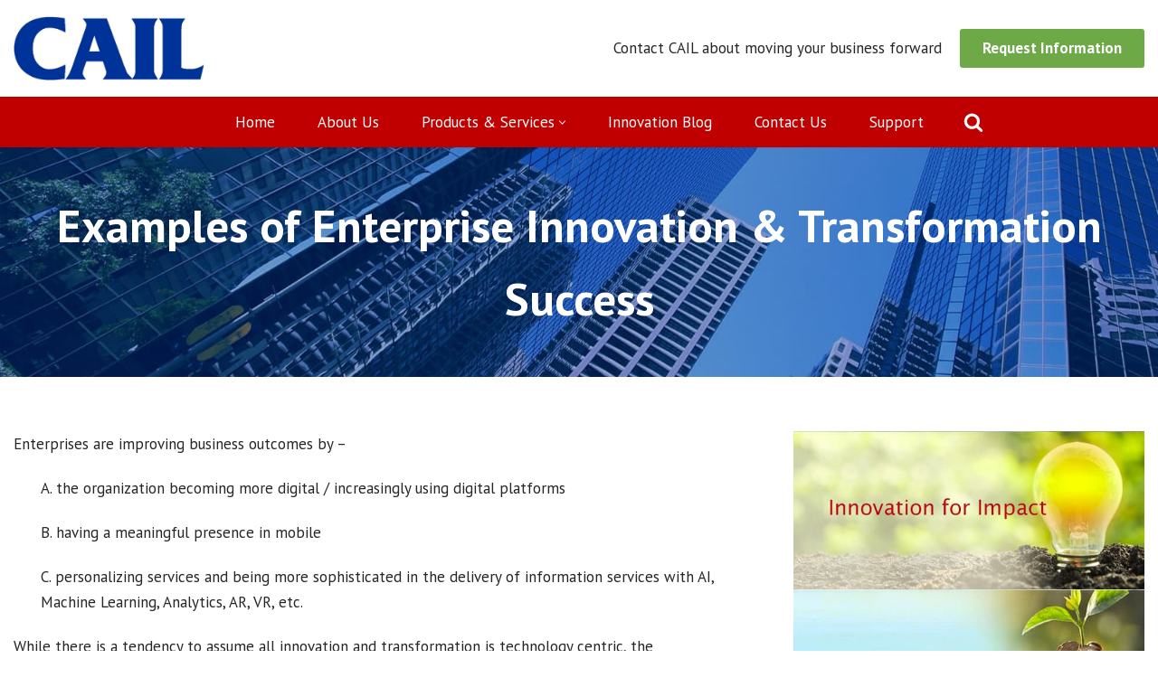

--- FILE ---
content_type: text/html; charset=UTF-8
request_url: https://www.cail.com/business-innovation/examples-of-enterprise-innovation-transformation-success/
body_size: 20242
content:
<!DOCTYPE html>
<html dir="ltr" lang="en" prefix="og: https://ogp.me/ns#">

<head>
	
	<meta charset="UTF-8">
	<meta name="viewport" content="width=device-width, initial-scale=1, minimum-scale=1">
	<link rel="profile" href="http://gmpg.org/xfn/11">
		<title>Examples of Enterprise Innovation &amp; Transformation Success | CAIL</title>
	<style>img:is([sizes="auto" i], [sizes^="auto," i]) { contain-intrinsic-size: 3000px 1500px }</style>
	
		<!-- All in One SEO 4.9.3 - aioseo.com -->
	<meta name="description" content="Examples of Enterprise Innovation &amp; Transformation Success" />
	<meta name="robots" content="max-image-preview:large" />
	<meta name="keywords" content="enterprise innovation,transformation success,transformation drivers,leveraging technology,disruptive innovation,digital transformation" />
	<link rel="canonical" href="https://www.cail.com/business-innovation/examples-of-enterprise-innovation-transformation-success/" />
	<meta name="generator" content="All in One SEO (AIOSEO) 4.9.3" />
		<meta property="og:locale" content="en_US" />
		<meta property="og:site_name" content="CAIL | expanding your company&#039;s capabilities" />
		<meta property="og:type" content="article" />
		<meta property="og:title" content="Examples of Enterprise Innovation &amp; Transformation Success | CAIL" />
		<meta property="og:description" content="Examples of Enterprise Innovation &amp; Transformation Success" />
		<meta property="og:url" content="https://www.cail.com/business-innovation/examples-of-enterprise-innovation-transformation-success/" />
		<meta property="og:image" content="https://www.cail.com/wp-content/uploads/2022/02/CAIL_OG_Image.jpg" />
		<meta property="og:image:secure_url" content="https://www.cail.com/wp-content/uploads/2022/02/CAIL_OG_Image.jpg" />
		<meta property="og:image:width" content="1200" />
		<meta property="og:image:height" content="627" />
		<meta property="article:published_time" content="2019-03-14T19:37:29+00:00" />
		<meta property="article:modified_time" content="2023-05-17T18:43:51+00:00" />
		<meta name="twitter:card" content="summary" />
		<meta name="twitter:title" content="Examples of Enterprise Innovation &amp; Transformation Success | CAIL" />
		<meta name="twitter:description" content="Examples of Enterprise Innovation &amp; Transformation Success" />
		<meta name="twitter:image" content="https://www.cail.com/wp-content/uploads/2022/02/CAIL_OG_Image.jpg" />
		<script type="application/ld+json" class="aioseo-schema">
			{"@context":"https:\/\/schema.org","@graph":[{"@type":"BreadcrumbList","@id":"https:\/\/www.cail.com\/business-innovation\/examples-of-enterprise-innovation-transformation-success\/#breadcrumblist","itemListElement":[{"@type":"ListItem","@id":"https:\/\/www.cail.com#listItem","position":1,"name":"Home","item":"https:\/\/www.cail.com","nextItem":{"@type":"ListItem","@id":"https:\/\/www.cail.com\/business-innovation\/#listItem","name":"Innovation for Impact"}},{"@type":"ListItem","@id":"https:\/\/www.cail.com\/business-innovation\/#listItem","position":2,"name":"Innovation for Impact","item":"https:\/\/www.cail.com\/business-innovation\/","nextItem":{"@type":"ListItem","@id":"https:\/\/www.cail.com\/business-innovation\/examples-of-enterprise-innovation-transformation-success\/#listItem","name":"Examples of Enterprise Innovation &#038; Transformation Success"},"previousItem":{"@type":"ListItem","@id":"https:\/\/www.cail.com#listItem","name":"Home"}},{"@type":"ListItem","@id":"https:\/\/www.cail.com\/business-innovation\/examples-of-enterprise-innovation-transformation-success\/#listItem","position":3,"name":"Examples of Enterprise Innovation &#038; Transformation Success","previousItem":{"@type":"ListItem","@id":"https:\/\/www.cail.com\/business-innovation\/#listItem","name":"Innovation for Impact"}}]},{"@type":"Organization","@id":"https:\/\/www.cail.com\/#organization","name":"CAIL","description":"expanding your company's capabilities","url":"https:\/\/www.cail.com\/","telephone":"+19059409000","logo":{"@type":"ImageObject","url":"https:\/\/www.cail.com\/wp-content\/uploads\/2020\/01\/cail-logo-transparent-2.png","@id":"https:\/\/www.cail.com\/business-innovation\/examples-of-enterprise-innovation-transformation-success\/#organizationLogo","width":200,"height":76},"image":{"@id":"https:\/\/www.cail.com\/business-innovation\/examples-of-enterprise-innovation-transformation-success\/#organizationLogo"}},{"@type":"WebPage","@id":"https:\/\/www.cail.com\/business-innovation\/examples-of-enterprise-innovation-transformation-success\/#webpage","url":"https:\/\/www.cail.com\/business-innovation\/examples-of-enterprise-innovation-transformation-success\/","name":"Examples of Enterprise Innovation & Transformation Success | CAIL","description":"Examples of Enterprise Innovation & Transformation Success","inLanguage":"en","isPartOf":{"@id":"https:\/\/www.cail.com\/#website"},"breadcrumb":{"@id":"https:\/\/www.cail.com\/business-innovation\/examples-of-enterprise-innovation-transformation-success\/#breadcrumblist"},"datePublished":"2019-03-14T19:37:29-04:00","dateModified":"2023-05-17T18:43:51-04:00"},{"@type":"WebSite","@id":"https:\/\/www.cail.com\/#website","url":"https:\/\/www.cail.com\/","name":"CAIL","description":"expanding your company's capabilities","inLanguage":"en","publisher":{"@id":"https:\/\/www.cail.com\/#organization"}}]}
		</script>
		<!-- All in One SEO -->

<link rel='dns-prefetch' href='//fonts.googleapis.com' />
<link rel="alternate" type="application/rss+xml" title="CAIL &raquo; Feed" href="https://www.cail.com/feed/" />
<link rel="alternate" type="application/rss+xml" title="CAIL &raquo; Comments Feed" href="https://www.cail.com/comments/feed/" />
<script>
window._wpemojiSettings = {"baseUrl":"https:\/\/s.w.org\/images\/core\/emoji\/16.0.1\/72x72\/","ext":".png","svgUrl":"https:\/\/s.w.org\/images\/core\/emoji\/16.0.1\/svg\/","svgExt":".svg","source":{"concatemoji":"https:\/\/www.cail.com\/wp-includes\/js\/wp-emoji-release.min.js?ver=6.8.3"}};
/*! This file is auto-generated */
!function(s,n){var o,i,e;function c(e){try{var t={supportTests:e,timestamp:(new Date).valueOf()};sessionStorage.setItem(o,JSON.stringify(t))}catch(e){}}function p(e,t,n){e.clearRect(0,0,e.canvas.width,e.canvas.height),e.fillText(t,0,0);var t=new Uint32Array(e.getImageData(0,0,e.canvas.width,e.canvas.height).data),a=(e.clearRect(0,0,e.canvas.width,e.canvas.height),e.fillText(n,0,0),new Uint32Array(e.getImageData(0,0,e.canvas.width,e.canvas.height).data));return t.every(function(e,t){return e===a[t]})}function u(e,t){e.clearRect(0,0,e.canvas.width,e.canvas.height),e.fillText(t,0,0);for(var n=e.getImageData(16,16,1,1),a=0;a<n.data.length;a++)if(0!==n.data[a])return!1;return!0}function f(e,t,n,a){switch(t){case"flag":return n(e,"\ud83c\udff3\ufe0f\u200d\u26a7\ufe0f","\ud83c\udff3\ufe0f\u200b\u26a7\ufe0f")?!1:!n(e,"\ud83c\udde8\ud83c\uddf6","\ud83c\udde8\u200b\ud83c\uddf6")&&!n(e,"\ud83c\udff4\udb40\udc67\udb40\udc62\udb40\udc65\udb40\udc6e\udb40\udc67\udb40\udc7f","\ud83c\udff4\u200b\udb40\udc67\u200b\udb40\udc62\u200b\udb40\udc65\u200b\udb40\udc6e\u200b\udb40\udc67\u200b\udb40\udc7f");case"emoji":return!a(e,"\ud83e\udedf")}return!1}function g(e,t,n,a){var r="undefined"!=typeof WorkerGlobalScope&&self instanceof WorkerGlobalScope?new OffscreenCanvas(300,150):s.createElement("canvas"),o=r.getContext("2d",{willReadFrequently:!0}),i=(o.textBaseline="top",o.font="600 32px Arial",{});return e.forEach(function(e){i[e]=t(o,e,n,a)}),i}function t(e){var t=s.createElement("script");t.src=e,t.defer=!0,s.head.appendChild(t)}"undefined"!=typeof Promise&&(o="wpEmojiSettingsSupports",i=["flag","emoji"],n.supports={everything:!0,everythingExceptFlag:!0},e=new Promise(function(e){s.addEventListener("DOMContentLoaded",e,{once:!0})}),new Promise(function(t){var n=function(){try{var e=JSON.parse(sessionStorage.getItem(o));if("object"==typeof e&&"number"==typeof e.timestamp&&(new Date).valueOf()<e.timestamp+604800&&"object"==typeof e.supportTests)return e.supportTests}catch(e){}return null}();if(!n){if("undefined"!=typeof Worker&&"undefined"!=typeof OffscreenCanvas&&"undefined"!=typeof URL&&URL.createObjectURL&&"undefined"!=typeof Blob)try{var e="postMessage("+g.toString()+"("+[JSON.stringify(i),f.toString(),p.toString(),u.toString()].join(",")+"));",a=new Blob([e],{type:"text/javascript"}),r=new Worker(URL.createObjectURL(a),{name:"wpTestEmojiSupports"});return void(r.onmessage=function(e){c(n=e.data),r.terminate(),t(n)})}catch(e){}c(n=g(i,f,p,u))}t(n)}).then(function(e){for(var t in e)n.supports[t]=e[t],n.supports.everything=n.supports.everything&&n.supports[t],"flag"!==t&&(n.supports.everythingExceptFlag=n.supports.everythingExceptFlag&&n.supports[t]);n.supports.everythingExceptFlag=n.supports.everythingExceptFlag&&!n.supports.flag,n.DOMReady=!1,n.readyCallback=function(){n.DOMReady=!0}}).then(function(){return e}).then(function(){var e;n.supports.everything||(n.readyCallback(),(e=n.source||{}).concatemoji?t(e.concatemoji):e.wpemoji&&e.twemoji&&(t(e.twemoji),t(e.wpemoji)))}))}((window,document),window._wpemojiSettings);
</script>
<style id='wp-emoji-styles-inline-css'>

	img.wp-smiley, img.emoji {
		display: inline !important;
		border: none !important;
		box-shadow: none !important;
		height: 1em !important;
		width: 1em !important;
		margin: 0 0.07em !important;
		vertical-align: -0.1em !important;
		background: none !important;
		padding: 0 !important;
	}
</style>
<link rel='stylesheet' id='wp-block-library-css' href='https://www.cail.com/wp-includes/css/dist/block-library/style.min.css?ver=6.8.3' media='all' />
<style id='classic-theme-styles-inline-css'>
/*! This file is auto-generated */
.wp-block-button__link{color:#fff;background-color:#32373c;border-radius:9999px;box-shadow:none;text-decoration:none;padding:calc(.667em + 2px) calc(1.333em + 2px);font-size:1.125em}.wp-block-file__button{background:#32373c;color:#fff;text-decoration:none}
</style>
<link rel='stylesheet' id='aioseo/css/src/vue/standalone/blocks/table-of-contents/global.scss-css' href='https://www.cail.com/wp-content/plugins/all-in-one-seo-pack/dist/Lite/assets/css/table-of-contents/global.e90f6d47.css?ver=4.9.3' media='all' />
<style id='tiptip-hyperlink-group-block-style-inline-css'>
.wp-block-tiptip-hyperlink-group-block,.wp-block-tiptip-hyperlink-group-block a p{background-color:var(--color-bkg,none);color:var(--color-text,none);cursor:pointer;display:block}.wp-block-tiptip-hyperlink-group-block a p:hover,.wp-block-tiptip-hyperlink-group-block:hover{background-color:var(--color-bkg-hover,none)}

</style>
<style id='global-styles-inline-css'>
:root{--wp--preset--aspect-ratio--square: 1;--wp--preset--aspect-ratio--4-3: 4/3;--wp--preset--aspect-ratio--3-4: 3/4;--wp--preset--aspect-ratio--3-2: 3/2;--wp--preset--aspect-ratio--2-3: 2/3;--wp--preset--aspect-ratio--16-9: 16/9;--wp--preset--aspect-ratio--9-16: 9/16;--wp--preset--color--black: #000000;--wp--preset--color--cyan-bluish-gray: #abb8c3;--wp--preset--color--white: #ffffff;--wp--preset--color--pale-pink: #f78da7;--wp--preset--color--vivid-red: #cf2e2e;--wp--preset--color--luminous-vivid-orange: #ff6900;--wp--preset--color--luminous-vivid-amber: #fcb900;--wp--preset--color--light-green-cyan: #7bdcb5;--wp--preset--color--vivid-green-cyan: #00d084;--wp--preset--color--pale-cyan-blue: #8ed1fc;--wp--preset--color--vivid-cyan-blue: #0693e3;--wp--preset--color--vivid-purple: #9b51e0;--wp--preset--color--neve-link-color: var(--nv-primary-accent);--wp--preset--color--neve-link-hover-color: var(--nv-secondary-accent);--wp--preset--color--nv-site-bg: var(--nv-site-bg);--wp--preset--color--nv-light-bg: var(--nv-light-bg);--wp--preset--color--nv-dark-bg: var(--nv-dark-bg);--wp--preset--color--neve-text-color: var(--nv-text-color);--wp--preset--color--nv-text-dark-bg: var(--nv-text-dark-bg);--wp--preset--color--nv-c-1: var(--nv-c-1);--wp--preset--color--nv-c-2: var(--nv-c-2);--wp--preset--gradient--vivid-cyan-blue-to-vivid-purple: linear-gradient(135deg,rgba(6,147,227,1) 0%,rgb(155,81,224) 100%);--wp--preset--gradient--light-green-cyan-to-vivid-green-cyan: linear-gradient(135deg,rgb(122,220,180) 0%,rgb(0,208,130) 100%);--wp--preset--gradient--luminous-vivid-amber-to-luminous-vivid-orange: linear-gradient(135deg,rgba(252,185,0,1) 0%,rgba(255,105,0,1) 100%);--wp--preset--gradient--luminous-vivid-orange-to-vivid-red: linear-gradient(135deg,rgba(255,105,0,1) 0%,rgb(207,46,46) 100%);--wp--preset--gradient--very-light-gray-to-cyan-bluish-gray: linear-gradient(135deg,rgb(238,238,238) 0%,rgb(169,184,195) 100%);--wp--preset--gradient--cool-to-warm-spectrum: linear-gradient(135deg,rgb(74,234,220) 0%,rgb(151,120,209) 20%,rgb(207,42,186) 40%,rgb(238,44,130) 60%,rgb(251,105,98) 80%,rgb(254,248,76) 100%);--wp--preset--gradient--blush-light-purple: linear-gradient(135deg,rgb(255,206,236) 0%,rgb(152,150,240) 100%);--wp--preset--gradient--blush-bordeaux: linear-gradient(135deg,rgb(254,205,165) 0%,rgb(254,45,45) 50%,rgb(107,0,62) 100%);--wp--preset--gradient--luminous-dusk: linear-gradient(135deg,rgb(255,203,112) 0%,rgb(199,81,192) 50%,rgb(65,88,208) 100%);--wp--preset--gradient--pale-ocean: linear-gradient(135deg,rgb(255,245,203) 0%,rgb(182,227,212) 50%,rgb(51,167,181) 100%);--wp--preset--gradient--electric-grass: linear-gradient(135deg,rgb(202,248,128) 0%,rgb(113,206,126) 100%);--wp--preset--gradient--midnight: linear-gradient(135deg,rgb(2,3,129) 0%,rgb(40,116,252) 100%);--wp--preset--font-size--small: 13px;--wp--preset--font-size--medium: 20px;--wp--preset--font-size--large: 36px;--wp--preset--font-size--x-large: 42px;--wp--preset--spacing--20: 0.44rem;--wp--preset--spacing--30: 0.67rem;--wp--preset--spacing--40: 1rem;--wp--preset--spacing--50: 1.5rem;--wp--preset--spacing--60: 2.25rem;--wp--preset--spacing--70: 3.38rem;--wp--preset--spacing--80: 5.06rem;--wp--preset--shadow--natural: 6px 6px 9px rgba(0, 0, 0, 0.2);--wp--preset--shadow--deep: 12px 12px 50px rgba(0, 0, 0, 0.4);--wp--preset--shadow--sharp: 6px 6px 0px rgba(0, 0, 0, 0.2);--wp--preset--shadow--outlined: 6px 6px 0px -3px rgba(255, 255, 255, 1), 6px 6px rgba(0, 0, 0, 1);--wp--preset--shadow--crisp: 6px 6px 0px rgba(0, 0, 0, 1);}:where(.is-layout-flex){gap: 0.5em;}:where(.is-layout-grid){gap: 0.5em;}body .is-layout-flex{display: flex;}.is-layout-flex{flex-wrap: wrap;align-items: center;}.is-layout-flex > :is(*, div){margin: 0;}body .is-layout-grid{display: grid;}.is-layout-grid > :is(*, div){margin: 0;}:where(.wp-block-columns.is-layout-flex){gap: 2em;}:where(.wp-block-columns.is-layout-grid){gap: 2em;}:where(.wp-block-post-template.is-layout-flex){gap: 1.25em;}:where(.wp-block-post-template.is-layout-grid){gap: 1.25em;}.has-black-color{color: var(--wp--preset--color--black) !important;}.has-cyan-bluish-gray-color{color: var(--wp--preset--color--cyan-bluish-gray) !important;}.has-white-color{color: var(--wp--preset--color--white) !important;}.has-pale-pink-color{color: var(--wp--preset--color--pale-pink) !important;}.has-vivid-red-color{color: var(--wp--preset--color--vivid-red) !important;}.has-luminous-vivid-orange-color{color: var(--wp--preset--color--luminous-vivid-orange) !important;}.has-luminous-vivid-amber-color{color: var(--wp--preset--color--luminous-vivid-amber) !important;}.has-light-green-cyan-color{color: var(--wp--preset--color--light-green-cyan) !important;}.has-vivid-green-cyan-color{color: var(--wp--preset--color--vivid-green-cyan) !important;}.has-pale-cyan-blue-color{color: var(--wp--preset--color--pale-cyan-blue) !important;}.has-vivid-cyan-blue-color{color: var(--wp--preset--color--vivid-cyan-blue) !important;}.has-vivid-purple-color{color: var(--wp--preset--color--vivid-purple) !important;}.has-neve-link-color-color{color: var(--wp--preset--color--neve-link-color) !important;}.has-neve-link-hover-color-color{color: var(--wp--preset--color--neve-link-hover-color) !important;}.has-nv-site-bg-color{color: var(--wp--preset--color--nv-site-bg) !important;}.has-nv-light-bg-color{color: var(--wp--preset--color--nv-light-bg) !important;}.has-nv-dark-bg-color{color: var(--wp--preset--color--nv-dark-bg) !important;}.has-neve-text-color-color{color: var(--wp--preset--color--neve-text-color) !important;}.has-nv-text-dark-bg-color{color: var(--wp--preset--color--nv-text-dark-bg) !important;}.has-nv-c-1-color{color: var(--wp--preset--color--nv-c-1) !important;}.has-nv-c-2-color{color: var(--wp--preset--color--nv-c-2) !important;}.has-black-background-color{background-color: var(--wp--preset--color--black) !important;}.has-cyan-bluish-gray-background-color{background-color: var(--wp--preset--color--cyan-bluish-gray) !important;}.has-white-background-color{background-color: var(--wp--preset--color--white) !important;}.has-pale-pink-background-color{background-color: var(--wp--preset--color--pale-pink) !important;}.has-vivid-red-background-color{background-color: var(--wp--preset--color--vivid-red) !important;}.has-luminous-vivid-orange-background-color{background-color: var(--wp--preset--color--luminous-vivid-orange) !important;}.has-luminous-vivid-amber-background-color{background-color: var(--wp--preset--color--luminous-vivid-amber) !important;}.has-light-green-cyan-background-color{background-color: var(--wp--preset--color--light-green-cyan) !important;}.has-vivid-green-cyan-background-color{background-color: var(--wp--preset--color--vivid-green-cyan) !important;}.has-pale-cyan-blue-background-color{background-color: var(--wp--preset--color--pale-cyan-blue) !important;}.has-vivid-cyan-blue-background-color{background-color: var(--wp--preset--color--vivid-cyan-blue) !important;}.has-vivid-purple-background-color{background-color: var(--wp--preset--color--vivid-purple) !important;}.has-neve-link-color-background-color{background-color: var(--wp--preset--color--neve-link-color) !important;}.has-neve-link-hover-color-background-color{background-color: var(--wp--preset--color--neve-link-hover-color) !important;}.has-nv-site-bg-background-color{background-color: var(--wp--preset--color--nv-site-bg) !important;}.has-nv-light-bg-background-color{background-color: var(--wp--preset--color--nv-light-bg) !important;}.has-nv-dark-bg-background-color{background-color: var(--wp--preset--color--nv-dark-bg) !important;}.has-neve-text-color-background-color{background-color: var(--wp--preset--color--neve-text-color) !important;}.has-nv-text-dark-bg-background-color{background-color: var(--wp--preset--color--nv-text-dark-bg) !important;}.has-nv-c-1-background-color{background-color: var(--wp--preset--color--nv-c-1) !important;}.has-nv-c-2-background-color{background-color: var(--wp--preset--color--nv-c-2) !important;}.has-black-border-color{border-color: var(--wp--preset--color--black) !important;}.has-cyan-bluish-gray-border-color{border-color: var(--wp--preset--color--cyan-bluish-gray) !important;}.has-white-border-color{border-color: var(--wp--preset--color--white) !important;}.has-pale-pink-border-color{border-color: var(--wp--preset--color--pale-pink) !important;}.has-vivid-red-border-color{border-color: var(--wp--preset--color--vivid-red) !important;}.has-luminous-vivid-orange-border-color{border-color: var(--wp--preset--color--luminous-vivid-orange) !important;}.has-luminous-vivid-amber-border-color{border-color: var(--wp--preset--color--luminous-vivid-amber) !important;}.has-light-green-cyan-border-color{border-color: var(--wp--preset--color--light-green-cyan) !important;}.has-vivid-green-cyan-border-color{border-color: var(--wp--preset--color--vivid-green-cyan) !important;}.has-pale-cyan-blue-border-color{border-color: var(--wp--preset--color--pale-cyan-blue) !important;}.has-vivid-cyan-blue-border-color{border-color: var(--wp--preset--color--vivid-cyan-blue) !important;}.has-vivid-purple-border-color{border-color: var(--wp--preset--color--vivid-purple) !important;}.has-neve-link-color-border-color{border-color: var(--wp--preset--color--neve-link-color) !important;}.has-neve-link-hover-color-border-color{border-color: var(--wp--preset--color--neve-link-hover-color) !important;}.has-nv-site-bg-border-color{border-color: var(--wp--preset--color--nv-site-bg) !important;}.has-nv-light-bg-border-color{border-color: var(--wp--preset--color--nv-light-bg) !important;}.has-nv-dark-bg-border-color{border-color: var(--wp--preset--color--nv-dark-bg) !important;}.has-neve-text-color-border-color{border-color: var(--wp--preset--color--neve-text-color) !important;}.has-nv-text-dark-bg-border-color{border-color: var(--wp--preset--color--nv-text-dark-bg) !important;}.has-nv-c-1-border-color{border-color: var(--wp--preset--color--nv-c-1) !important;}.has-nv-c-2-border-color{border-color: var(--wp--preset--color--nv-c-2) !important;}.has-vivid-cyan-blue-to-vivid-purple-gradient-background{background: var(--wp--preset--gradient--vivid-cyan-blue-to-vivid-purple) !important;}.has-light-green-cyan-to-vivid-green-cyan-gradient-background{background: var(--wp--preset--gradient--light-green-cyan-to-vivid-green-cyan) !important;}.has-luminous-vivid-amber-to-luminous-vivid-orange-gradient-background{background: var(--wp--preset--gradient--luminous-vivid-amber-to-luminous-vivid-orange) !important;}.has-luminous-vivid-orange-to-vivid-red-gradient-background{background: var(--wp--preset--gradient--luminous-vivid-orange-to-vivid-red) !important;}.has-very-light-gray-to-cyan-bluish-gray-gradient-background{background: var(--wp--preset--gradient--very-light-gray-to-cyan-bluish-gray) !important;}.has-cool-to-warm-spectrum-gradient-background{background: var(--wp--preset--gradient--cool-to-warm-spectrum) !important;}.has-blush-light-purple-gradient-background{background: var(--wp--preset--gradient--blush-light-purple) !important;}.has-blush-bordeaux-gradient-background{background: var(--wp--preset--gradient--blush-bordeaux) !important;}.has-luminous-dusk-gradient-background{background: var(--wp--preset--gradient--luminous-dusk) !important;}.has-pale-ocean-gradient-background{background: var(--wp--preset--gradient--pale-ocean) !important;}.has-electric-grass-gradient-background{background: var(--wp--preset--gradient--electric-grass) !important;}.has-midnight-gradient-background{background: var(--wp--preset--gradient--midnight) !important;}.has-small-font-size{font-size: var(--wp--preset--font-size--small) !important;}.has-medium-font-size{font-size: var(--wp--preset--font-size--medium) !important;}.has-large-font-size{font-size: var(--wp--preset--font-size--large) !important;}.has-x-large-font-size{font-size: var(--wp--preset--font-size--x-large) !important;}
:where(.wp-block-post-template.is-layout-flex){gap: 1.25em;}:where(.wp-block-post-template.is-layout-grid){gap: 1.25em;}
:where(.wp-block-columns.is-layout-flex){gap: 2em;}:where(.wp-block-columns.is-layout-grid){gap: 2em;}
:root :where(.wp-block-pullquote){font-size: 1.5em;line-height: 1.6;}
</style>
<link rel='stylesheet' id='contact-form-7-css' href='https://www.cail.com/wp-content/plugins/contact-form-7/includes/css/styles.css?ver=6.1.4' media='all' />
<link rel='stylesheet' id='wpa-css-css' href='https://www.cail.com/wp-content/plugins/honeypot/includes/css/wpa.css?ver=2.3.03' media='all' />
<link rel='stylesheet' id='neve-style-css' href='https://www.cail.com/wp-content/themes/neve/style-main-new.min.css?ver=4.2.2' media='all' />
<style id='neve-style-inline-css'>
.is-menu-sidebar .header-menu-sidebar { visibility: visible; }.is-menu-sidebar.menu_sidebar_slide_left .header-menu-sidebar { transform: translate3d(0, 0, 0); left: 0; }.is-menu-sidebar.menu_sidebar_slide_right .header-menu-sidebar { transform: translate3d(0, 0, 0); right: 0; }.is-menu-sidebar.menu_sidebar_pull_right .header-menu-sidebar, .is-menu-sidebar.menu_sidebar_pull_left .header-menu-sidebar { transform: translateX(0); }.is-menu-sidebar.menu_sidebar_dropdown .header-menu-sidebar { height: auto; }.is-menu-sidebar.menu_sidebar_dropdown .header-menu-sidebar-inner { max-height: 400px; padding: 20px 0; }.is-menu-sidebar.menu_sidebar_full_canvas .header-menu-sidebar { opacity: 1; }.header-menu-sidebar .menu-item-nav-search:not(.floating) { pointer-events: none; }.header-menu-sidebar .menu-item-nav-search .is-menu-sidebar { pointer-events: unset; }
.nv-meta-list li.meta:not(:last-child):after { content:"/" }.nv-meta-list .no-mobile{
			display:none;
		}.nv-meta-list li.last::after{
			content: ""!important;
		}@media (min-width: 769px) {
			.nv-meta-list .no-mobile {
				display: inline-block;
			}
			.nv-meta-list li.last:not(:last-child)::after {
		 		content: "/" !important;
			}
		}
.nav-ul li .caret svg, .nav-ul li .caret img{width:var(--smiconsize, 0.5em);height:var(--smiconsize, 0.5em);}.nav-ul .sub-menu li {border-style: var(--itembstyle);}
 :root{ --container: 748px;--postwidth:100%; --primarybtnbg: var(--nv-primary-accent); --primarybtnhoverbg: var(--nv-primary-accent); --primarybtncolor: #fff; --secondarybtncolor: var(--nv-primary-accent); --primarybtnhovercolor: #fff; --secondarybtnhovercolor: var(--nv-primary-accent);--primarybtnborderradius:3px;--secondarybtnborderradius:3px;--secondarybtnborderwidth:3px;--btnpadding:13px 15px;--primarybtnpadding:13px 15px;--secondarybtnpadding:calc(13px - 3px) calc(15px - 3px); --bodyfontfamily: "PT Sans"; --bodyfontsize: 15px; --bodylineheight: 1.6em; --bodyletterspacing: 0px; --bodyfontweight: 400; --bodytexttransform: none; --h1fontsize: 36px; --h1fontweight: 700; --h1lineheight: 1.2; --h1letterspacing: 0px; --h1texttransform: none; --h2fontsize: 28px; --h2fontweight: 700; --h2lineheight: 1.3; --h2letterspacing: 0px; --h2texttransform: none; --h3fontsize: 24px; --h3fontweight: 700; --h3lineheight: 1.4; --h3letterspacing: 0px; --h3texttransform: none; --h4fontsize: 20px; --h4fontweight: 700; --h4lineheight: 1.6; --h4letterspacing: 0px; --h4texttransform: none; --h5fontsize: 16px; --h5fontweight: 700; --h5lineheight: 1.6; --h5letterspacing: 0px; --h5texttransform: none; --h6fontsize: 14px; --h6fontweight: 700; --h6lineheight: 1.6; --h6letterspacing: 0px; --h6texttransform: none;--formfieldborderwidth:2px;--formfieldborderradius:3px; --formfieldbgcolor: var(--nv-site-bg); --formfieldbordercolor: #dddddd; --formfieldcolor: var(--nv-text-color);--formfieldpadding:10px 12px; } .nv-index-posts{ --borderradius:0px; } .single-post-container .alignfull > [class*="__inner-container"], .single-post-container .alignwide > [class*="__inner-container"]{ max-width:718px } .nv-meta-list{ --avatarsize: 20px; } .single .nv-meta-list{ --avatarsize: 20px; } .nv-post-cover{ --height: 250px;--padding:40px 15px;--justify: flex-start; --textalign: left; --valign: center; } .nv-post-cover .nv-title-meta-wrap, .nv-page-title-wrap, .entry-header{ --textalign: left; } .nv-is-boxed.nv-title-meta-wrap{ --padding:40px 15px; --bgcolor: var(--nv-dark-bg); } .nv-overlay{ --opacity: 50; --blendmode: normal; } .nv-is-boxed.nv-comments-wrap{ --padding:20px; } .nv-is-boxed.comment-respond{ --padding:20px; } .single:not(.single-product), .page{ --c-vspace:0 0 0 0;; } .scroll-to-top{ --color: var(--nv-text-dark-bg);--padding:8px 10px; --borderradius: 3px; --bgcolor: var(--nv-primary-accent); --hovercolor: var(--nv-text-dark-bg); --hoverbgcolor: var(--nv-primary-accent);--size:16px; } .global-styled{ --bgcolor: var(--nv-site-bg); } .header-top{ --rowbcolor: var(--nv-light-bg); --color: var(--nv-text-color); --bgcolor: var(--nv-site-bg); } .header-main{ --rowbcolor: var(--nv-light-bg); --color: var(--nv-text-color); --bgcolor: var(--nv-site-bg); } .header-bottom{ --rowbcolor: var(--nv-light-bg); --color: #fcfcfc; --bgcolor: #c00000; } .header-menu-sidebar-bg{ --justify: flex-start; --textalign: left;--flexg: 1;--wrapdropdownwidth: auto; --color: var(--nv-primary-accent); --bgcolor: var(--nv-primary-accent); } .header-menu-sidebar{ width: 360px; } .builder-item--logo{ --maxwidth: 120px; --fs: 24px;--padding:10px 0;--margin:0; --textalign: center;--justify: center; } .builder-item--nav-icon,.header-menu-sidebar .close-sidebar-panel .navbar-toggle{ --borderradius:0; } .builder-item--nav-icon{ --label-margin:0 5px 0 0;;--padding:10px;--margin:0; } .builder-item--primary-menu{ --color: var(--nv-site-bg); --hovercolor: #00349a; --hovertextcolor: var(--nv-site-bg); --activecolor: var(--nv-light-bg); --spacing: 20px; --height: 25px; --smiconsize: 7px;--padding:0;--margin:0; --fontsize: 1em; --lineheight: 1.6; --letterspacing: 0px; --fontweight: 500; --texttransform: none; --iconsize: 1em; } .builder-item--primary-menu .sub-menu{ --bstyle: none; --itembstyle: none; } .hfg-is-group.has-primary-menu .inherit-ff{ --inheritedfw: 500; } .builder-item--button_base{ --primarybtnbg: #6da947; --primarybtncolor: #fff; --primarybtnhoverbg: var(--nv-primary-accent); --primarybtnhovercolor: #fff;--primarybtnborderradius:3px;--primarybtnshadow:none;--primarybtnhovershadow:none;--padding:8px;--margin:0 0 10px 0;; } .builder-item--custom_html{ --padding:0;--margin:0; --fontsize: 1em; --lineheight: 1.6; --letterspacing: 0px; --fontweight: 500; --texttransform: none; --iconsize: 1em; --textalign: left;--justify: flex-start; } .builder-item--header_search_responsive{ --iconsize: 22px; --formfieldfontsize: 14px;--formfieldborderwidth:2px;--formfieldborderradius:2px; --formfieldbgcolor: #ffffff; --formfieldbordercolor: #f30000; --formfieldcolor: #f30000; --height: 40px;--padding:05px 10px;--margin:0; } .footer-top-inner .row{ grid-template-columns:1fr 1fr 1fr; --valign: flex-start; } .footer-top{ --rowbcolor: var(--nv-light-bg); --color: var(--nv-text-color); --bgcolor: var(--nv-site-bg); } .footer-main-inner .row{ grid-template-columns:1fr 1fr 1fr; --valign: flex-start; } .footer-main{ --rowbcolor: var(--nv-light-bg); --color: #ffffff; --bgcolor: #363636; } .footer-bottom-inner .row{ grid-template-columns:1fr 3fr 1fr; --valign: flex-start; } .footer-bottom{ --rowbcolor: var(--nv-light-bg); --color: var(--nv-text-dark-bg); --bgcolor: var(--nv-dark-bg); } .builder-item--footer-one-widgets{ --padding:10px;--margin:0; --textalign: left;--justify: flex-start; } .builder-item--footer-two-widgets{ --padding:10px;--margin:0; --textalign: left;--justify: flex-start; } .builder-item--footer-three-widgets{ --padding:10px;--margin:0; --textalign: left;--justify: flex-start; } .builder-item--footer_copyright{ --padding:0;--margin:0; --fontsize: 1em; --lineheight: 1.6; --letterspacing: 0px; --fontweight: 500; --texttransform: none; --iconsize: 1em; --textalign: left;--justify: flex-start; } .page_header-top{ --height:121px; --rowbcolor: var(--nv-light-bg); --color: var(--nv-text-color);--bgimage:url("https://www.cail.com/wp-content/uploads/2023/05/blog-slider-img.jpg");--bgposition:51% 42%;;--bgoverlayopacity:0.5; } .page_header-bottom{ --rowbcolor: var(--nv-light-bg); --color: var(--nv-text-color); --bgcolor: var(--nv-site-bg); } .builder-item--custom_html_4{ --color: #ffffff;--padding:01em;--margin:0; --fontsize: 2em; --lineheight: 1.6em; --letterspacing: 0px; --fontweight: 600; --texttransform: none; --iconsize: 2em; --textalign: center;--justify: center; } @media(min-width: 576px){ :root{ --container: 992px;--postwidth:100%;--btnpadding:13px 15px;--primarybtnpadding:13px 15px;--secondarybtnpadding:calc(13px - 3px) calc(15px - 3px); --bodyfontsize: 17px; --bodylineheight: 1.6em; --bodyletterspacing: 0px; --h1fontsize: 38px; --h1lineheight: 1.2; --h1letterspacing: 0px; --h2fontsize: 30px; --h2lineheight: 1.2; --h2letterspacing: 0px; --h3fontsize: 26px; --h3lineheight: 1.4; --h3letterspacing: 0px; --h4fontsize: 22px; --h4lineheight: 1.5; --h4letterspacing: 0px; --h5fontsize: 18px; --h5lineheight: 1.6; --h5letterspacing: 0px; --h6fontsize: 14px; --h6lineheight: 1.6; --h6letterspacing: 0px; } .single-post-container .alignfull > [class*="__inner-container"], .single-post-container .alignwide > [class*="__inner-container"]{ max-width:962px } .nv-meta-list{ --avatarsize: 20px; } .single .nv-meta-list{ --avatarsize: 20px; } .nv-post-cover{ --height: 320px;--padding:60px 30px;--justify: flex-start; --textalign: left; --valign: center; } .nv-post-cover .nv-title-meta-wrap, .nv-page-title-wrap, .entry-header{ --textalign: left; } .nv-is-boxed.nv-title-meta-wrap{ --padding:60px 30px; } .nv-is-boxed.nv-comments-wrap{ --padding:30px; } .nv-is-boxed.comment-respond{ --padding:30px; } .single:not(.single-product), .page{ --c-vspace:0 0 0 0;; } .scroll-to-top{ --padding:8px 10px;--size:16px; } .header-menu-sidebar-bg{ --justify: flex-start; --textalign: left;--flexg: 1;--wrapdropdownwidth: auto; } .header-menu-sidebar{ width: 360px; } .builder-item--logo{ --maxwidth: 120px; --fs: 24px;--padding:10px 0;--margin:0; --textalign: center;--justify: center; } .builder-item--nav-icon{ --label-margin:0 5px 0 0;;--padding:10px 15px;--margin:0; } .builder-item--primary-menu{ --spacing: 20px; --height: 25px; --smiconsize: 7px;--padding:0;--margin:0; --fontsize: 1em; --lineheight: 1.6; --letterspacing: 0px; --iconsize: 1em; } .builder-item--button_base{ --padding:8px 12px;--margin:0; } .builder-item--custom_html{ --padding:0;--margin:0; --fontsize: 1em; --lineheight: 1.6; --letterspacing: 0px; --iconsize: 1em; --textalign: left;--justify: flex-start; } .builder-item--header_search_responsive{ --formfieldfontsize: 14px;--formfieldborderwidth:2px;--formfieldborderradius:2px; --height: 40px;--padding:0 10px;--margin:0; } .builder-item--footer-one-widgets{ --padding:20px;--margin:0; --textalign: center;--justify: center; } .builder-item--footer-two-widgets{ --padding:20px;--margin:0; --textalign: center;--justify: center; } .builder-item--footer-three-widgets{ --padding:20px;--margin:0; --textalign: center;--justify: center; } .builder-item--footer_copyright{ --padding:0;--margin:0; --fontsize: 1em; --lineheight: 1.6; --letterspacing: 0px; --iconsize: 1em; --textalign: center;--justify: center; } .page_header-top{ --height:247px; } .builder-item--custom_html_4{ --padding:1px;--margin:0; --fontsize: 2.5em; --lineheight: 1.6em; --letterspacing: 0px; --iconsize: 2.5em; --textalign: center;--justify: center; } }@media(min-width: 960px){ :root{ --container: 1400px;--postwidth:100%;--btnpadding:13px 15px;--primarybtnpadding:13px 15px;--secondarybtnpadding:calc(13px - 3px) calc(15px - 3px); --bodyfontsize: 17px; --bodylineheight: 1.7em; --bodyletterspacing: 0px; --h1fontsize: 40px; --h1lineheight: 1.1; --h1letterspacing: 0px; --h2fontsize: 32px; --h2lineheight: 1.2; --h2letterspacing: 0px; --h3fontsize: 28px; --h3lineheight: 1.4; --h3letterspacing: 0px; --h4fontsize: 24px; --h4lineheight: 1.5; --h4letterspacing: 0px; --h5fontsize: 20px; --h5lineheight: 1.6; --h5letterspacing: 0px; --h6fontsize: 16px; --h6lineheight: 1.6; --h6letterspacing: 0px; } .nv-index-posts{ --postcoltemplate:35fr 65fr; } body:not(.single):not(.archive):not(.blog):not(.search):not(.error404) .neve-main > .container .col, body.post-type-archive-course .neve-main > .container .col, body.post-type-archive-llms_membership .neve-main > .container .col{ max-width: 65%; } body:not(.single):not(.archive):not(.blog):not(.search):not(.error404) .nv-sidebar-wrap, body.post-type-archive-course .nv-sidebar-wrap, body.post-type-archive-llms_membership .nv-sidebar-wrap{ max-width: 35%; } .neve-main > .archive-container .nv-index-posts.col{ max-width: 73%; } .neve-main > .archive-container .nv-sidebar-wrap{ max-width: 27%; } .neve-main > .single-post-container .nv-single-post-wrap.col{ max-width: 70%; } .single-post-container .alignfull > [class*="__inner-container"], .single-post-container .alignwide > [class*="__inner-container"]{ max-width:950px } .container-fluid.single-post-container .alignfull > [class*="__inner-container"], .container-fluid.single-post-container .alignwide > [class*="__inner-container"]{ max-width:calc(70% + 15px) } .neve-main > .single-post-container .nv-sidebar-wrap{ max-width: 30%; } .nv-meta-list{ --avatarsize: 20px; } .single .nv-meta-list{ --avatarsize: 20px; } .nv-post-cover{ --height: 400px;--padding:60px 40px;--justify: flex-start; --textalign: left; --valign: center; } .nv-post-cover .nv-title-meta-wrap, .nv-page-title-wrap, .entry-header{ --textalign: left; } .nv-is-boxed.nv-title-meta-wrap{ --padding:60px 40px; } .nv-is-boxed.nv-comments-wrap{ --padding:40px; } .nv-is-boxed.comment-respond{ --padding:40px; } .single:not(.single-product), .page{ --c-vspace:0 0 0 0;; } .scroll-to-top{ --padding:8px 10px;--size:16px; } .header-menu-sidebar-bg{ --justify: flex-start; --textalign: left;--flexg: 1;--wrapdropdownwidth: auto; } .header-menu-sidebar{ width: 360px; } .builder-item--logo{ --maxwidth: 211px; --fs: 24px;--padding:10px 0;--margin:0; --textalign: center;--justify: center; } .builder-item--nav-icon{ --label-margin:0 5px 0 0;;--padding:10px 15px;--margin:0; } .builder-item--primary-menu{ --spacing: 39px; --height: 40px; --smiconsize: 7px;--padding:0;--margin:0; --fontsize: 1em; --lineheight: 1.6; --letterspacing: 0px; --iconsize: 1em; } .builder-item--button_base{ --padding:8px 025px 8px 25px;;--margin:0; } .builder-item--custom_html{ --padding:0;--margin:0; --fontsize: 1em; --lineheight: 1.6; --letterspacing: 0px; --iconsize: 1em; --textalign: left;--justify: flex-start; } .builder-item--header_search_responsive{ --formfieldfontsize: 14px;--formfieldborderwidth:2px;--formfieldborderradius:2px; --height: 40px;--padding:5px 10px;--margin:0; } .builder-item--footer-one-widgets{ --padding:20px;--margin:0; --textalign: left;--justify: flex-start; } .builder-item--footer-two-widgets{ --padding:20px;--margin:0; --textalign: left;--justify: flex-start; } .builder-item--footer-three-widgets{ --padding:20px;--margin:0; --textalign: left;--justify: flex-start; } .builder-item--footer_copyright{ --padding:0;--margin:0; --fontsize: 1em; --lineheight: 1.6; --letterspacing: 0px; --iconsize: 1em; --textalign: center;--justify: center; } .page_header-top{ --height:254px; } .builder-item--custom_html_4{ --padding:0;--margin:0; --fontsize: 3em; --lineheight: 1.6em; --letterspacing: 0px; --iconsize: 3em; --textalign: center;--justify: center; } }.scroll-to-top {right: 20px; border: none; position: fixed; bottom: 30px; display: none; opacity: 0; visibility: hidden; transition: opacity 0.3s ease-in-out, visibility 0.3s ease-in-out; align-items: center; justify-content: center; z-index: 999; } @supports (-webkit-overflow-scrolling: touch) { .scroll-to-top { bottom: 74px; } } .scroll-to-top.image { background-position: center; } .scroll-to-top .scroll-to-top-image { width: 100%; height: 100%; } .scroll-to-top .scroll-to-top-label { margin: 0; padding: 5px; } .scroll-to-top:hover { text-decoration: none; } .scroll-to-top.scroll-to-top-left {left: 20px; right: unset;} .scroll-to-top.scroll-show-mobile { display: flex; } @media (min-width: 960px) { .scroll-to-top { display: flex; } }.scroll-to-top { color: var(--color); padding: var(--padding); border-radius: var(--borderradius); background: var(--bgcolor); } .scroll-to-top:hover, .scroll-to-top:focus { color: var(--hovercolor); background: var(--hoverbgcolor); } .scroll-to-top-icon, .scroll-to-top.image .scroll-to-top-image { width: var(--size); height: var(--size); } .scroll-to-top-image { background-image: var(--bgimage); background-size: cover; }:root{--nv-primary-accent:#2f5aae;--nv-secondary-accent:#c00000;--nv-site-bg:#ffffff;--nv-light-bg:#f4f5f7;--nv-dark-bg:#121212;--nv-text-color:#272626;--nv-text-dark-bg:#ffffff;--nv-c-1:#9463ae;--nv-c-2:#be574b;--nv-fallback-ff:Arial, Helvetica, sans-serif;}
</style>
<link rel='stylesheet' id='neve-blog-pro-css' href='https://www.cail.com/wp-content/plugins/neve-pro-addon/includes/modules/blog_pro/assets/style.min.css?ver=3.2.4' media='all' />
<link rel='stylesheet' id='neve-google-font-pt-sans-css' href='//fonts.googleapis.com/css?family=PT+Sans%3A400%2C700%2C500%2C600&#038;display=swap&#038;ver=4.2.2' media='all' />
<script src="https://www.cail.com/wp-includes/js/jquery/jquery.min.js?ver=3.7.1" id="jquery-core-js"></script>
<script src="https://www.cail.com/wp-includes/js/jquery/jquery-migrate.min.js?ver=3.4.1" id="jquery-migrate-js"></script>
<link rel="https://api.w.org/" href="https://www.cail.com/wp-json/" /><link rel="alternate" title="JSON" type="application/json" href="https://www.cail.com/wp-json/wp/v2/pages/13709" /><link rel="EditURI" type="application/rsd+xml" title="RSD" href="https://www.cail.com/xmlrpc.php?rsd" />
<meta name="generator" content="WordPress 6.8.3" />
<link rel='shortlink' href='https://www.cail.com/?p=13709' />
<link rel="alternate" title="oEmbed (JSON)" type="application/json+oembed" href="https://www.cail.com/wp-json/oembed/1.0/embed?url=https%3A%2F%2Fwww.cail.com%2Fbusiness-innovation%2Fexamples-of-enterprise-innovation-transformation-success%2F" />
<link rel="alternate" title="oEmbed (XML)" type="text/xml+oembed" href="https://www.cail.com/wp-json/oembed/1.0/embed?url=https%3A%2F%2Fwww.cail.com%2Fbusiness-innovation%2Fexamples-of-enterprise-innovation-transformation-success%2F&#038;format=xml" />
<meta name="generator" content="Powered by Slider Revolution 6.5.9 - responsive, Mobile-Friendly Slider Plugin for WordPress with comfortable drag and drop interface." />
<link rel="icon" href="https://www.cail.com/wp-content/uploads/2021/09/cropped-logo_new-32x32.jpeg" sizes="32x32" />
<link rel="icon" href="https://www.cail.com/wp-content/uploads/2021/09/cropped-logo_new-192x192.jpeg" sizes="192x192" />
<link rel="apple-touch-icon" href="https://www.cail.com/wp-content/uploads/2021/09/cropped-logo_new-180x180.jpeg" />
<meta name="msapplication-TileImage" content="https://www.cail.com/wp-content/uploads/2021/09/cropped-logo_new-270x270.jpeg" />
<script type="text/javascript">function setREVStartSize(e){
			//window.requestAnimationFrame(function() {				 
				window.RSIW = window.RSIW===undefined ? window.innerWidth : window.RSIW;	
				window.RSIH = window.RSIH===undefined ? window.innerHeight : window.RSIH;	
				try {								
					var pw = document.getElementById(e.c).parentNode.offsetWidth,
						newh;
					pw = pw===0 || isNaN(pw) ? window.RSIW : pw;
					e.tabw = e.tabw===undefined ? 0 : parseInt(e.tabw);
					e.thumbw = e.thumbw===undefined ? 0 : parseInt(e.thumbw);
					e.tabh = e.tabh===undefined ? 0 : parseInt(e.tabh);
					e.thumbh = e.thumbh===undefined ? 0 : parseInt(e.thumbh);
					e.tabhide = e.tabhide===undefined ? 0 : parseInt(e.tabhide);
					e.thumbhide = e.thumbhide===undefined ? 0 : parseInt(e.thumbhide);
					e.mh = e.mh===undefined || e.mh=="" || e.mh==="auto" ? 0 : parseInt(e.mh,0);		
					if(e.layout==="fullscreen" || e.l==="fullscreen") 						
						newh = Math.max(e.mh,window.RSIH);					
					else{					
						e.gw = Array.isArray(e.gw) ? e.gw : [e.gw];
						for (var i in e.rl) if (e.gw[i]===undefined || e.gw[i]===0) e.gw[i] = e.gw[i-1];					
						e.gh = e.el===undefined || e.el==="" || (Array.isArray(e.el) && e.el.length==0)? e.gh : e.el;
						e.gh = Array.isArray(e.gh) ? e.gh : [e.gh];
						for (var i in e.rl) if (e.gh[i]===undefined || e.gh[i]===0) e.gh[i] = e.gh[i-1];
											
						var nl = new Array(e.rl.length),
							ix = 0,						
							sl;					
						e.tabw = e.tabhide>=pw ? 0 : e.tabw;
						e.thumbw = e.thumbhide>=pw ? 0 : e.thumbw;
						e.tabh = e.tabhide>=pw ? 0 : e.tabh;
						e.thumbh = e.thumbhide>=pw ? 0 : e.thumbh;					
						for (var i in e.rl) nl[i] = e.rl[i]<window.RSIW ? 0 : e.rl[i];
						sl = nl[0];									
						for (var i in nl) if (sl>nl[i] && nl[i]>0) { sl = nl[i]; ix=i;}															
						var m = pw>(e.gw[ix]+e.tabw+e.thumbw) ? 1 : (pw-(e.tabw+e.thumbw)) / (e.gw[ix]);					
						newh =  (e.gh[ix] * m) + (e.tabh + e.thumbh);
					}
					var el = document.getElementById(e.c);
					if (el!==null && el) el.style.height = newh+"px";					
					el = document.getElementById(e.c+"_wrapper");
					if (el!==null && el) {
						el.style.height = newh+"px";
						el.style.display = "block";
					}
				} catch(e){
					console.log("Failure at Presize of Slider:" + e)
				}					   
			//});
		  };</script>
		<style id="wp-custom-css">
			.nv-tags-list a, .tagcloud a, .wp-block-tag-cloud a {
    margin: 0px;
    font-weight: 500;
    text-transform: none;
    color: inherit!important;
    padding: 0px;
    border-radius: 0px;
	background: none;
    line-height: 1;
    display: inline;
	font-size:inherit!important;
}
.nv-single-post-wrap>div:not(:last-child).entry-header {
	margin-bottom: 20px;
}
.clear {
	clear:both;
}
.sub-menu li a:hover::after {
    width: 100% !important;
}
.nav-ul li a:hover, a.button:hover {
	text-decoration: none!important;
}
.wpcf7-form input, .wpcf7-form textarea {
  width: 100%;
}
.home .page_header--row, .nv-page-title  {
	display: none!important;
}
.footer--row {
	padding: 20px;
}
a:link {
	text-decoration: none;
}
a:hover {
	text-decoration: underline;
}
.page-template-default .nv-page-title {
	display:none;
}
.footer--row a:link, .footer--row a:visited {
	color: #7ca8ff;
}
.footer--row a:hover {
	color: #ffffff;
}
.nv-sidebar-wrap .widget {
	margin: 0!important;
}
 ol.alphalist li, ol li ol li {
    list-style-type:upper-alpha!important;}
ol.alphalist li ul li {
	list-style:circle!important;
}

.home	.wp-block-cover {
		min-height:250px!important;
		padding: 2em 150px 1em 1em;
}
.home .homeblocks a:hover {
		text-decoration: none!important;
	  transform: translateY(-15px);
		    transition: .35s;
}
.wp-block-group.contacttable {
	max-width: 650px;
}
.contacttable .wp-block-columns p {
	margin-bottom: 0em;
}
@media only screen and (max-width: 781px) {
.wp-block-column:not(:only-child) {
    flex-basis: 30%!important;
    flex-grow: 0;
}
	.nav-ul li.current-menu-item>a {
    color: #C00000;
}
.home	.wp-block-cover {
		min-height:250px!important;
		padding: 2em 3.5em 1em 1em;
}
.home	.wp-block-cover .has-large-font-size {
		font-size: 1.5em;
	}
}
@media only screen and (max-width: 600px) {
.wp-block-cover.alignfull.bloghead {
	min-height: 150px!important;
	padding: 1em!important;
	line-height: 1.25;
}
	.wp-block-column:not(:only-child) {
    flex-basis: 100%!important;
    flex-grow: 0;
}
	.home	.wp-block-cover {
		min-height:250px!important;
		padding-right: 50px;
}
	.home	.wp-block-cover p {
		font-size: 18px;
	}
		.home	.wp-block-cover p.has-large-font-size {
		line-height: 1.2;
	}
	.ek-pad {
	padding: 2em 4em 1em 1em!important;
	}
}		</style>
		
	</head>

<body  class="wp-singular page-template-default page page-id-13709 page-child parent-pageid-143 wp-theme-neve  nv-blog-default nv-sidebar-right menu_sidebar_slide_left" id="neve_body"  >
<div class="wrapper">
	
	<header class="header"  >
		<a class="neve-skip-link show-on-focus" href="#content" >
			Skip to content		</a>
		<div id="header-grid"  class="hfg_header site-header">
	
<nav class="header--row header-main hide-on-mobile hide-on-tablet layout-full-contained nv-navbar header--row"
	data-row-id="main" data-show-on="desktop">

	<div
		class="header--row-inner header-main-inner">
		<div class="container">
			<div
				class="row row--wrapper"
				data-section="hfg_header_layout_main" >
				<div class="hfg-slot left"><div class="builder-item desktop-center"><div class="item--inner builder-item--logo"
		data-section="title_tagline"
		data-item-id="logo">
	
<div class="site-logo">
	<a class="brand" href="https://www.cail.com/" aria-label="CAIL expanding your company&#039;s capabilities" rel="home"><img width="1013" height="343" src="https://www.cail.com/wp-content/uploads/2022/02/cropped-CAIL_OG_Image.jpg" class="neve-site-logo skip-lazy" alt="" data-variant="logo" decoding="async" fetchpriority="high" srcset="https://www.cail.com/wp-content/uploads/2022/02/cropped-CAIL_OG_Image.jpg 1013w, https://www.cail.com/wp-content/uploads/2022/02/cropped-CAIL_OG_Image-300x102.jpg 300w, https://www.cail.com/wp-content/uploads/2022/02/cropped-CAIL_OG_Image-768x260.jpg 768w" sizes="(max-width: 1013px) 100vw, 1013px" /></a></div>
	</div>

</div></div><div class="hfg-slot right"><div class="builder-item desktop-left hfg-is-group"><div class="item--inner builder-item--custom_html"
		data-section="custom_html"
		data-item-id="custom_html">
	<div class="nv-html-content"> 	<p>Contact CAIL about moving your business forward</p>
</div>
	</div>

<div class="item--inner builder-item--button_base"
		data-section="header_button"
		data-item-id="button_base">
	<div class="component-wrap">
	<a href="/request-information" class="button button-primary"
		>Request Information</a>
</div>
	</div>

</div></div>							</div>
		</div>
	</div>
</nav>

<div class="header--row header-bottom hide-on-mobile hide-on-tablet layout-fullwidth is_sticky has-center header--row"
	data-row-id="bottom" data-show-on="desktop">

	<div
		class="header--row-inner header-bottom-inner">
		<div class="container">
			<div
				class="row row--wrapper"
				data-section="hfg_header_layout_bottom" >
				<div class="hfg-slot left"></div><div class="hfg-slot center"><div class="builder-item has-nav"><div class="item--inner builder-item--primary-menu has_menu"
		data-section="header_menu_primary"
		data-item-id="primary-menu">
	<div class="nv-nav-wrap">
	<div role="navigation" class="nav-menu-primary style-full-height m-style sm-style sm-style-full-height"
			aria-label="Primary Menu">

		<ul id="nv-primary-navigation-bottom" class="primary-menu-ul nav-ul menu-desktop"><li id="menu-item-15" class="menu-item menu-item-type-custom menu-item-object-custom menu-item-home menu-item-15"><div class="wrap"><a href="https://www.cail.com/">Home</a></div></li>
<li id="menu-item-16" class="menu-item menu-item-type-post_type menu-item-object-page menu-item-16"><div class="wrap"><a href="https://www.cail.com/about-us/">About Us</a></div></li>
<li id="menu-item-16406" class="menu-item menu-item-type-custom menu-item-object-custom menu-item-has-children menu-item-16406"><div class="wrap"><a href="#"><span class="menu-item-title-wrap dd-title">Products &#038; Services</span></a><div role="button" aria-pressed="false" aria-label="Open Submenu" tabindex="0" class="caret-wrap caret 3" style="margin-left:5px;"><span class="caret"><svg class="sub-menu-icon" aria-hidden="true" role="img" xmlns="http://www.w3.org/2000/svg" width="15" height="15" viewBox="0 0 15 15" style="transform:rotate(180deg)"><rect width="15" height="15" fill="none"/><path fill="currentColor" d="M14,12a1,1,0,0,1-.73-.32L7.5,5.47,1.76,11.65a1,1,0,0,1-1.4,0A1,1,0,0,1,.3,10.3l6.47-7a1,1,0,0,1,1.46,0l6.47,7a1,1,0,0,1-.06,1.4A1,1,0,0,1,14,12Z"/></svg></span></div></div>
<ul class="sub-menu">
	<li id="menu-item-16407" class="menu-item menu-item-type-post_type menu-item-object-page current-page-ancestor menu-item-16407"><div class="wrap"><a href="https://www.cail.com/business-innovation/">Innovation for Impact</a></div></li>
	<li id="menu-item-16409" class="menu-item menu-item-type-post_type menu-item-object-page menu-item-16409"><div class="wrap"><a href="https://www.cail.com/cail-suite/">CAIL / Suite</a></div></li>
	<li id="menu-item-16410" class="menu-item menu-item-type-post_type menu-item-object-page menu-item-16410"><div class="wrap"><a href="https://www.cail.com/reflectionextra/">Reflection</a></div></li>
	<li id="menu-item-16411" class="menu-item menu-item-type-post_type menu-item-object-page menu-item-16411"><div class="wrap"><a href="https://www.cail.com/bar-code-font/">CAIL Barcode Font</a></div></li>
	<li id="menu-item-16412" class="menu-item menu-item-type-post_type menu-item-object-page menu-item-16412"><div class="wrap"><a href="https://www.cail.com/venture-investing/">Venture Investing</a></div></li>
</ul>
</li>
<li id="menu-item-730" class="menu-item menu-item-type-taxonomy menu-item-object-category menu-item-730"><div class="wrap"><a href="https://www.cail.com/category/innovation-blog/">Innovation Blog</a></div></li>
<li id="menu-item-20" class="menu-item menu-item-type-post_type menu-item-object-page menu-item-20"><div class="wrap"><a href="https://www.cail.com/contact-us/">Contact Us</a></div></li>
<li id="menu-item-14044" class="menu-item menu-item-type-post_type menu-item-object-page menu-item-14044"><div class="wrap"><a href="https://www.cail.com/support/">Support</a></div></li>
</ul>	</div>
</div>

	</div>

</div></div><div class="hfg-slot right"><div class="builder-item desktop-left hfg-start"><div class="item--inner builder-item--header_search_responsive"
		data-section="header_search_responsive"
		data-item-id="header_search_responsive">
	<div class="nv-search-icon-component" >
	<div  class="menu-item-nav-search canvas">
		<a aria-label="Search" href="#" class="nv-icon nv-search" >
				<svg width="22" height="22" viewBox="0 0 1792 1792" xmlns="http://www.w3.org/2000/svg"><path d="M1216 832q0-185-131.5-316.5t-316.5-131.5-316.5 131.5-131.5 316.5 131.5 316.5 316.5 131.5 316.5-131.5 131.5-316.5zm512 832q0 52-38 90t-90 38q-54 0-90-38l-343-342q-179 124-399 124-143 0-273.5-55.5t-225-150-150-225-55.5-273.5 55.5-273.5 150-225 225-150 273.5-55.5 273.5 55.5 225 150 150 225 55.5 273.5q0 220-124 399l343 343q37 37 37 90z" /></svg>
			</a>		<div class="nv-nav-search" aria-label="search">
			<div class="form-wrap container responsive-search">
				
<form role="search"
	method="get"
	class="search-form"
	action="https://www.cail.com/">
	<label>
		<span class="screen-reader-text">Search for...</span>
	</label>
	<input type="search"
		class="search-field"
		aria-label="Search"
		placeholder="Search for..."
		value=""
		name="s"/>
	<button type="submit"
			class="search-submit nv-submit"
			aria-label="Search">
					<span class="nv-search-icon-wrap">
				<span class="nv-icon nv-search" >
				<svg width="15" height="15" viewBox="0 0 1792 1792" xmlns="http://www.w3.org/2000/svg"><path d="M1216 832q0-185-131.5-316.5t-316.5-131.5-316.5 131.5-131.5 316.5 131.5 316.5 316.5 131.5 316.5-131.5 131.5-316.5zm512 832q0 52-38 90t-90 38q-54 0-90-38l-343-342q-179 124-399 124-143 0-273.5-55.5t-225-150-150-225-55.5-273.5 55.5-273.5 150-225 225-150 273.5-55.5 273.5 55.5 225 150 150 225 55.5 273.5q0 220-124 399l343 343q37 37 37 90z" /></svg>
			</span>			</span>
			</button>
	</form>
			</div>
							<div class="close-container container responsive-search">
					<button  class="close-responsive-search" aria-label="Close"
												>
						<svg width="50" height="50" viewBox="0 0 20 20" fill="#555555"><path d="M14.95 6.46L11.41 10l3.54 3.54l-1.41 1.41L10 11.42l-3.53 3.53l-1.42-1.42L8.58 10L5.05 6.47l1.42-1.42L10 8.58l3.54-3.53z"/></svg>
					</button>
				</div>
					</div>
	</div>
</div>
	</div>

</div></div>							</div>
		</div>
	</div>
</div>

<div class="header--row header-top hide-on-desktop layout-full-contained header--row"
	data-row-id="top" data-show-on="mobile">

	<div
		class="header--row-inner header-top-inner">
		<div class="container">
			<div
				class="row row--wrapper"
				data-section="hfg_header_layout_top" >
				<div class="hfg-slot left"><div class="builder-item mobile-center tablet-center"><div class="item--inner builder-item--logo"
		data-section="title_tagline"
		data-item-id="logo">
	
<div class="site-logo">
	<a class="brand" href="https://www.cail.com/" aria-label="CAIL expanding your company&#039;s capabilities" rel="home"><img width="1013" height="343" src="https://www.cail.com/wp-content/uploads/2022/02/cropped-CAIL_OG_Image.jpg" class="neve-site-logo skip-lazy" alt="" data-variant="logo" decoding="async" srcset="https://www.cail.com/wp-content/uploads/2022/02/cropped-CAIL_OG_Image.jpg 1013w, https://www.cail.com/wp-content/uploads/2022/02/cropped-CAIL_OG_Image-300x102.jpg 300w, https://www.cail.com/wp-content/uploads/2022/02/cropped-CAIL_OG_Image-768x260.jpg 768w" sizes="(max-width: 1013px) 100vw, 1013px" /></a></div>
	</div>

</div></div><div class="hfg-slot right"><div class="builder-item tablet-left mobile-left"><div class="item--inner builder-item--button_base"
		data-section="header_button"
		data-item-id="button_base">
	<div class="component-wrap">
	<a href="/request-information" class="button button-primary"
		>Request Information</a>
</div>
	</div>

</div></div>							</div>
		</div>
	</div>
</div>

<div class="header--row header-bottom hide-on-desktop layout-fullwidth header--row"
	data-row-id="bottom" data-show-on="mobile">

	<div
		class="header--row-inner header-bottom-inner">
		<div class="container">
			<div
				class="row row--wrapper"
				data-section="hfg_header_layout_bottom" >
				<div class="hfg-slot left"><div class="builder-item tablet-left mobile-left"><div class="item--inner builder-item--nav-icon"
		data-section="header_menu_icon"
		data-item-id="nav-icon">
	<div class="menu-mobile-toggle item-button navbar-toggle-wrapper">
	<button type="button" class=" navbar-toggle"
			value="Navigation Menu"
					aria-label="Navigation Menu "
			aria-expanded="false" onclick="if('undefined' !== typeof toggleAriaClick ) { toggleAriaClick() }">
					<span class="bars">
				<span class="icon-bar"></span>
				<span class="icon-bar"></span>
				<span class="icon-bar"></span>
			</span>
					<span class="screen-reader-text">Navigation Menu</span>
	</button>
</div> <!--.navbar-toggle-wrapper-->


	</div>

</div></div><div class="hfg-slot right"><div class="builder-item tablet-left mobile-left"><div class="item--inner builder-item--header_search_responsive"
		data-section="header_search_responsive"
		data-item-id="header_search_responsive">
	<div class="nv-search-icon-component" >
	<div  class="menu-item-nav-search canvas">
		<a aria-label="Search" href="#" class="nv-icon nv-search" >
				<svg width="22" height="22" viewBox="0 0 1792 1792" xmlns="http://www.w3.org/2000/svg"><path d="M1216 832q0-185-131.5-316.5t-316.5-131.5-316.5 131.5-131.5 316.5 131.5 316.5 316.5 131.5 316.5-131.5 131.5-316.5zm512 832q0 52-38 90t-90 38q-54 0-90-38l-343-342q-179 124-399 124-143 0-273.5-55.5t-225-150-150-225-55.5-273.5 55.5-273.5 150-225 225-150 273.5-55.5 273.5 55.5 225 150 150 225 55.5 273.5q0 220-124 399l343 343q37 37 37 90z" /></svg>
			</a>		<div class="nv-nav-search" aria-label="search">
			<div class="form-wrap container responsive-search">
				
<form role="search"
	method="get"
	class="search-form"
	action="https://www.cail.com/">
	<label>
		<span class="screen-reader-text">Search for...</span>
	</label>
	<input type="search"
		class="search-field"
		aria-label="Search"
		placeholder="Search for..."
		value=""
		name="s"/>
	<button type="submit"
			class="search-submit nv-submit"
			aria-label="Search">
					<span class="nv-search-icon-wrap">
				<span class="nv-icon nv-search" >
				<svg width="15" height="15" viewBox="0 0 1792 1792" xmlns="http://www.w3.org/2000/svg"><path d="M1216 832q0-185-131.5-316.5t-316.5-131.5-316.5 131.5-131.5 316.5 131.5 316.5 316.5 131.5 316.5-131.5 131.5-316.5zm512 832q0 52-38 90t-90 38q-54 0-90-38l-343-342q-179 124-399 124-143 0-273.5-55.5t-225-150-150-225-55.5-273.5 55.5-273.5 150-225 225-150 273.5-55.5 273.5 55.5 225 150 150 225 55.5 273.5q0 220-124 399l343 343q37 37 37 90z" /></svg>
			</span>			</span>
			</button>
	</form>
			</div>
							<div class="close-container container responsive-search">
					<button  class="close-responsive-search" aria-label="Close"
												>
						<svg width="50" height="50" viewBox="0 0 20 20" fill="#555555"><path d="M14.95 6.46L11.41 10l3.54 3.54l-1.41 1.41L10 11.42l-3.53 3.53l-1.42-1.42L8.58 10L5.05 6.47l1.42-1.42L10 8.58l3.54-3.53z"/></svg>
					</button>
				</div>
					</div>
	</div>
</div>
	</div>

</div></div>							</div>
		</div>
	</div>
</div>

<div
		id="header-menu-sidebar" class="header-menu-sidebar tcb menu-sidebar-panel slide_left hfg-pe"
		data-row-id="sidebar">
	<div id="header-menu-sidebar-bg" class="header-menu-sidebar-bg">
				<div class="close-sidebar-panel navbar-toggle-wrapper">
			<button type="button" class="hamburger is-active  navbar-toggle active" 					value="Navigation Menu"
					aria-label="Navigation Menu "
					aria-expanded="false" onclick="if('undefined' !== typeof toggleAriaClick ) { toggleAriaClick() }">
								<span class="bars">
						<span class="icon-bar"></span>
						<span class="icon-bar"></span>
						<span class="icon-bar"></span>
					</span>
								<span class="screen-reader-text">
			Navigation Menu					</span>
			</button>
		</div>
					<div id="header-menu-sidebar-inner" class="header-menu-sidebar-inner tcb ">
						<div class="builder-item has-nav"><div class="item--inner builder-item--primary-menu has_menu"
		data-section="header_menu_primary"
		data-item-id="primary-menu">
	<div class="nv-nav-wrap">
	<div role="navigation" class="nav-menu-primary style-full-height m-style sm-style sm-style-full-height"
			aria-label="Primary Menu">

		<ul id="nv-primary-navigation-sidebar" class="primary-menu-ul nav-ul menu-mobile"><li class="menu-item menu-item-type-custom menu-item-object-custom menu-item-home menu-item-15"><div class="wrap"><a href="https://www.cail.com/">Home</a></div></li>
<li class="menu-item menu-item-type-post_type menu-item-object-page menu-item-16"><div class="wrap"><a href="https://www.cail.com/about-us/">About Us</a></div></li>
<li class="menu-item menu-item-type-custom menu-item-object-custom menu-item-has-children menu-item-16406"><div class="wrap"><a href="#"><span class="menu-item-title-wrap dd-title">Products &#038; Services</span></a><button tabindex="0" type="button" class="caret-wrap navbar-toggle 3 " style="margin-left:5px;"  aria-label="Toggle Products &#038; Services"><span class="caret"><svg class="sub-menu-icon" aria-hidden="true" role="img" xmlns="http://www.w3.org/2000/svg" width="15" height="15" viewBox="0 0 15 15" style="transform:rotate(180deg)"><rect width="15" height="15" fill="none"/><path fill="currentColor" d="M14,12a1,1,0,0,1-.73-.32L7.5,5.47,1.76,11.65a1,1,0,0,1-1.4,0A1,1,0,0,1,.3,10.3l6.47-7a1,1,0,0,1,1.46,0l6.47,7a1,1,0,0,1-.06,1.4A1,1,0,0,1,14,12Z"/></svg></span></button></div>
<ul class="sub-menu">
	<li class="menu-item menu-item-type-post_type menu-item-object-page current-page-ancestor menu-item-16407"><div class="wrap"><a href="https://www.cail.com/business-innovation/">Innovation for Impact</a></div></li>
	<li class="menu-item menu-item-type-post_type menu-item-object-page menu-item-16409"><div class="wrap"><a href="https://www.cail.com/cail-suite/">CAIL / Suite</a></div></li>
	<li class="menu-item menu-item-type-post_type menu-item-object-page menu-item-16410"><div class="wrap"><a href="https://www.cail.com/reflectionextra/">Reflection</a></div></li>
	<li class="menu-item menu-item-type-post_type menu-item-object-page menu-item-16411"><div class="wrap"><a href="https://www.cail.com/bar-code-font/">CAIL Barcode Font</a></div></li>
	<li class="menu-item menu-item-type-post_type menu-item-object-page menu-item-16412"><div class="wrap"><a href="https://www.cail.com/venture-investing/">Venture Investing</a></div></li>
</ul>
</li>
<li class="menu-item menu-item-type-taxonomy menu-item-object-category menu-item-730"><div class="wrap"><a href="https://www.cail.com/category/innovation-blog/">Innovation Blog</a></div></li>
<li class="menu-item menu-item-type-post_type menu-item-object-page menu-item-20"><div class="wrap"><a href="https://www.cail.com/contact-us/">Contact Us</a></div></li>
<li class="menu-item menu-item-type-post_type menu-item-object-page menu-item-14044"><div class="wrap"><a href="https://www.cail.com/support/">Support</a></div></li>
</ul>	</div>
</div>

	</div>

</div>					</div>
	</div>
</div>
<div class="header-menu-sidebar-overlay hfg-ov hfg-pe" onclick="if('undefined' !== typeof toggleAriaClick ) { toggleAriaClick() }"></div>
</div>
<div id="page-header-grid"  class="hfg_page_header page-header">
	<div
	class="page_header--row page_header-top hide-on-mobile hide-on-tablet layout-full-contained has-center page_header--row"
	id="cb-row--page-header-top"
	data-row-id="top"
	data-show-on="desktop">
	<div
		class="page_header--row-inner page_header-top-inner ">
		<div class="container">
			<div
				class="row row--wrapper"
				data-section="hfg_page_header_layout_top">
				<div class="hfg-slot left"></div><div class="hfg-slot center"><div class="builder-item desktop-center"><div class="item--inner builder-item--custom_html_4"
		data-section="custom_html_4"
		data-item-id="custom_html_4">
	<div class="nv-html-content">
	Examples of Enterprise Innovation &#038; Transformation Success</div>
	</div>

</div></div><div class="hfg-slot right"></div>							</div>
		</div>
	</div>
</div>

<div
	class="page_header--row page_header-top hide-on-desktop layout-full-contained has-center page_header--row"
	id="cb-row--page-header-top"
	data-row-id="top"
	data-show-on="mobile">
	<div
		class="page_header--row-inner page_header-top-inner ">
		<div class="container">
			<div
				class="row row--wrapper"
				data-section="hfg_page_header_layout_top">
				<div class="hfg-slot left"></div><div class="hfg-slot center"><div class="builder-item tablet-center mobile-center"><div class="item--inner builder-item--custom_html_4"
		data-section="custom_html_4"
		data-item-id="custom_html_4">
	<div class="nv-html-content">
	Examples of Enterprise Innovation &#038; Transformation Success</div>
	</div>

</div></div><div class="hfg-slot right"></div>							</div>
		</div>
	</div>
</div>

</div>
	</header>

	<style>.nav-ul li:focus-within .wrap.active + .sub-menu { opacity: 1; visibility: visible; }.nav-ul li.neve-mega-menu:focus-within .wrap.active + .sub-menu { display: grid; }.nav-ul li > .wrap { display: flex; align-items: center; position: relative; padding: 0 4px; }.nav-ul:not(.menu-mobile):not(.neve-mega-menu) > li > .wrap > a { padding-top: 1px }</style><style>.header-menu-sidebar .nav-ul li .wrap { padding: 0 4px; }.header-menu-sidebar .nav-ul li .wrap a { flex-grow: 1; display: flex; }.header-menu-sidebar .nav-ul li .wrap a .dd-title { width: var(--wrapdropdownwidth); }.header-menu-sidebar .nav-ul li .wrap button { border: 0; z-index: 1; background: 0; }.header-menu-sidebar .nav-ul li:not([class*=block]):not(.menu-item-has-children) > .wrap > a { padding-right: calc(1em + (18px*2)); text-wrap: wrap; white-space: normal;}.header-menu-sidebar .nav-ul li.menu-item-has-children:not([class*=block]) > .wrap > a { margin-right: calc(-1em - (18px*2)); padding-right: 46px;}</style>

	
	<main id="content" class="neve-main">

<div class="container single-page-container">
	<div class="row">
				<div class="nv-single-page-wrap col">
			<div class="nv-page-title-wrap nv-big-title" >
	<div class="nv-page-title ">
				<h1>Examples of Enterprise Innovation &amp; Transformation Success</h1>
					</div><!--.nv-page-title-->
</div> <!--.nv-page-title-wrap-->
	<div class="nv-content-wrap entry-content"><p style="box-sizing: border-box; margin: 0in 0in 15.75pt 0in;">Enterprises are improving business outcomes by &#8211;</p>
<p style="box-sizing: border-box; margin: 0in 0in 15.75pt; padding-left: 30px;">A. the organization becoming more digital / increasingly using digital platforms</p>
<p style="box-sizing: border-box; margin: 0in 0in 15.75pt; padding-left: 30px;">B. having a meaningful presence in mobile</p>
<p style="box-sizing: border-box; margin: 0in 0in 15.75pt; padding-left: 30px;">C. personalizing services and being more sophisticated in the delivery of information services with AI, Machine Learning, Analytics, AR, VR, etc.</p>
<p>While there is a tendency to assume all innovation and transformation is technology centric, the distinguishing elements are &#8211;</p>
<p style="padding-left: 30px;">I.<strong> Leveraging Technology</strong> &#8211; is mainly about improving and modernizing processes, products, and services</p>
<p style="padding-left: 30px;">II<strong>. Disruptive Innovation and meaningful Digital Transformation </strong>&#8211; is mainly about developing new capabilities, products, services, and processes</p>
<p style="padding-left: 60px;">&#8211; which are often predicated on deeper shifts in the organization or industry with very successful initiatives often arising from new opportunities, vision, crises, or a new company culture</p>
<p>Examples of enterprises that have successfully repositioned themselves as growth companies after rethinking their core focus, strategy, structure and opportunities to facilitate enterprise-wide innovation and transformation are &#8211;</p>
<p style="padding-left: 30px;">1.  In the early 2000s, <strong>Microsoft</strong> shares were languishing around $20-30. The company seemed stuck in the past, and struggled to compete with other tech giants such as Apple and Google. In 2015, Microsoft took a huge step and reoriented the business. It shifted from concentrating primarily on high margins in the established business to focusing on growth. Under the leadership of CEO Satya Nadella, Microsoft rediscovered its roots as a fierce competitor and transformed itself with new capabilities and attitudes to compete in modern markets and address new opportunities. Nadella shifted the company from “ a ‘know-it-all culture ’ to a ‘ learn-it-all culture ” &#8211; to better position Microsoft to win new business. With this, Nadella deprioritized Windows and refocused the strategy on cloud services, artificial intelligence, and gaming. In conjunction with this change, Microsoft acquired 49 companies since 2014 &#8211; including LinkedIn and the software development platform GitHub. Today, Microsoft trades at over $100 per share.</p>
<p style="padding-left: 30px;">2.  As one of the first successful automobile manufacturers, it would have been easy for <strong>Ford Motor Company</strong> to stay within its comfort zone. After nearly filing for bankruptcy in 2009, however, Ford realized that it needed to rethink its approach.In 2017, Ford brought on Jim Hackett, formerly CEO of the furniture-maker Steelcase, as its new leader. Hackett has <a href="https://www.theatlantic.com/magazine/archive/2019/03/ford-ceo-jim-hackett-ux-design-thinking/580438/?eminfo=%7b%22EMAIL%22%3a%22K%2f%2fL%2bfsU7m2laosQjZJlXZa%2fBsjhAIxw%22%2c%22BRAND%22%3a%22FO%22%2c%22CONTENT%22%3a%22Newsletter%22%2c%22UID%22%3a%22FO_DLY_DC252CA1-6F01-4ED5-B4B8-81E8AC3CB6FB%22%2c%22SUBID%22%3a%2256889107%22%2c%22JOBID%22%3a%22938828%22%2c%22NEWSLETTER%22%3a%22CEO_DAILY%22%2c%22ZIP%22%3a%2211377%22%2c%22COUNTRY%22%3a%22%22%7d">implemented design thinking principles</a> across the company to ensure that Ford is truly delighting its customers, and is now spearheading an <a href="https://www.bloomberg.com/news/articles/2018-07-25/ford-warns-of-11-billion-restructuring-taking-up-to-five-years">$11 billion, multiyear corporate restructuring</a> that will transform it from a 20th century automaker into a 21st century transportation services provider. As ride-sharing and autonomous vehicles point the way toward Mobility-as-a-Service (MaaS)—an industry which is expected to grow to $1.75 trillion in 2028—Ford is cutting product lines and working to develop an <a href="https://www.wired.com/story/ford-future-operating-system/">ecosystem of mobility solutions</a> and providers. While that effort has <a href="https://www.wired.com/story/ford-axes-chariot-mobility-is-hard/">had its fits and starts</a>, Ford is on the path to reshaping itself and once again emerging as a global transportation leader.</p>
<p style="padding-left: 30px;">3.  <strong>Procter &amp; Gamble</strong> was founded in 1837, but its longevity offers scant protection against intense competition in the globalized market for consumer goods. In 2014, P&amp;G began to streamline and simplify the company, reducing its brand portfolio from 170 to 65 and building out its e-commerce business with companies such as Amazon, Alibaba, and Tencent. P&amp;G also dismantled its matrix organization and replaced it with a simpler structure, resulting in speedier decision-making and greater end-to-end accountability. The results of P&amp;G’s transformation are consistently better top-line and bottom-line numbers, including dramatically improved core operating margins. Its stock price has climbed steadily, reaching historic highs in 2018.</p>
<p style="padding-left: 30px;">4.  <strong>Walmart</strong> recently partnered with Microsoft and Google to provide shoppers with the kinds of convenient digital experiences they’ve come to expect from e-commerce retailers such as Amazon and Alibaba. At a June 2018 shareholder meeting, CEO Doug McMillon described Walmart as a “technology company”. Unquestionably, Walmart has seen the writing on the wall and is repositioning itself as customer-focused and digitally adept. Walmart’s use of Microsoft Azure for cloud services and Google Home for voice-activated shopping demonstrates its commitment to catching up with its tech-savvy competitors. Walmart also invested heavily in acquiring reputable firms with proven e-commerce platforms, such as Jet.com, Bonobos, and Flipkart, India’s largest online store. Walmart’s transformation isn’t just about enhanced digital customer experiences—it’s also about increasing the company’s scale, reach, and scope of services. Clearly, Walmart intends to remain competitive, and is investing in the resources it needs to maintain its role as the world’s leading retailer.</p>
<h4><span style="color: #800000;"><strong>Key Innovation and Transformation Drivers</strong></span></h4>
<p><span style="color: #008000;">The examples above demonstrate that success is often enabled by technology and one or more of the following drivers &#8211;</span></p>
<p style="padding-left: 30px;"><span style="color: #008000;"><strong>People  </strong></span>To develop and execute full-scale transformation, an organization must have the right talent, skill, experience, and incentives in place.</p>
<p style="padding-left: 30px;">Encouraging people to adopt and continually reinforce a growth mindset can empower them to pursue opportunities and take calculated risks by investing and developing new capabilities. The <a href="https://www2.deloitte.com/content/dam/Deloitte/sg/Documents/financial-services/sea-fsi-management-information-on-culture-noexp.pdf">tone from the top and the echo from the bottom</a> are important indicators to monitor.</p>
<p style="padding-left: 30px;"><span style="color: #008000;"><strong>Focus  </strong></span>As industries evolve into ecosystems, companies have the opportunity to reconsider their ultimate aim, purpose, and approach.                                                                           .</p>
<p style="padding-left: 30px;">Some of the most fascinating transitions involve shifting a company’s strategic focus from selling products to providing very engaging customer experiences and optimal services.</p>
<p style="padding-left: 30px;"><strong><span style="color: #008000;">Fortitude  </span></strong>Strategic change is a complex and resource-intensive process.</p>
<p style="padding-left: 30px;">Retooling the organization, processes, and reward systems can help companies maintain the patience and discipline required to push through blockers as well as celebrate wins along the way.</p>
<p style="padding-left: 30px;"><strong><span style="color: #008000;">Horizon  </span></strong>Organizational renovations are not “ one-off ” projects. They are multiyear ventures with deep and far-reaching consequences for stakeholders at every level of the enterprise.</p>
<p style="padding-left: 30px;">Fixating on short-term results can erode long-term efforts, which often involve months or years of testing, refinement, and optimization.</p>
<p style="padding-left: 30px;"><span style="color: #008000;"><strong>Openness   </strong></span>Successful enterprise innovation and transformation requires high levels of self-analysis and candor.</p>
<p style="padding-left: 30px;">Bringing transparency to the leadership team is important to sustaining an organization-wide transformation strategy.</p>
<h4></h4>
<h4></h4>
<h4><span style="color: #800000;"><strong>Conclusion</strong></span></h4>
<p>Ford’s CFO, Bob Shanks, is straightforward when he talks about the company’s ongoing restructuring: “ This type of profound redesign will take time ”. This is true of all meaningful innovation and corporate transformations where there are no overnight successes with moments of failure and despair. Successful organizations will be those that are relentless in pursuing where they want to be and have the Customer at the center of every decision.</p>
<p>March 13, 2019    CAIL Innovation Commentary    &#8211; from Beth Devin &#8211; Head of Innovation Network &amp; Emerging Technology, Citi Ventures</p>
</div>		</div>
		<div class="nv-sidebar-wrap col-sm-12 nv-right blog-sidebar " >
		<aside id="secondary" role="complementary">
		
		<div id="block-27" class="widget widget_block widget_media_image">
<figure class="wp-block-image size-full"><a href="https://www.cail.com/business-innovation/"><img loading="lazy" decoding="async" width="602" height="272" src="https://www.cail.com/wp-content/uploads/2021/10/Innovation.jpg" alt="" class="wp-image-16043" srcset="https://www.cail.com/wp-content/uploads/2021/10/Innovation.jpg 602w, https://www.cail.com/wp-content/uploads/2021/10/Innovation-300x136.jpg 300w" sizes="auto, (max-width: 602px) 100vw, 602px" /></a></figure>
</div><div id="block-32" class="widget widget_block widget_media_image">
<figure class="wp-block-image size-full"><a href="https://www.cail.com/venture-investing/"><img loading="lazy" decoding="async" width="602" height="272" src="https://www.cail.com/wp-content/uploads/2021/10/venture.jpg" alt="" class="wp-image-16048" srcset="https://www.cail.com/wp-content/uploads/2021/10/venture.jpg 602w, https://www.cail.com/wp-content/uploads/2021/10/venture-300x136.jpg 300w" sizes="auto, (max-width: 602px) 100vw, 602px" /></a></figure>
</div><div id="block-29" class="widget widget_block widget_media_image">
<figure class="wp-block-image size-full"><a href="https://www.cail.com/cail-with-nonstop/"><img loading="lazy" decoding="async" width="599" height="271" src="https://www.cail.com/wp-content/uploads/2025/08/CAIL-with-Nonstop.png" alt="" class="wp-image-19427" srcset="https://www.cail.com/wp-content/uploads/2025/08/CAIL-with-Nonstop.png 599w, https://www.cail.com/wp-content/uploads/2025/08/CAIL-with-Nonstop-300x136.png 300w" sizes="auto, (max-width: 599px) 100vw, 599px" /></a></figure>
</div><div id="block-30" class="widget widget_block widget_media_image">
<figure class="wp-block-image size-full"><a href="https://www.cail.com/reflectionextra/"><img loading="lazy" decoding="async" width="602" height="272" src="https://www.cail.com/wp-content/uploads/2021/10/reflection.jpg" alt="" class="wp-image-16046" srcset="https://www.cail.com/wp-content/uploads/2021/10/reflection.jpg 602w, https://www.cail.com/wp-content/uploads/2021/10/reflection-300x136.jpg 300w" sizes="auto, (max-width: 602px) 100vw, 602px" /></a></figure>
</div><div id="block-31" class="widget widget_block widget_media_image">
<figure class="wp-block-image size-full"><a href="https://www.cail.com/bar-code-font/"><img loading="lazy" decoding="async" width="602" height="272" src="https://www.cail.com/wp-content/uploads/2021/10/barcode-font.jpg" alt="" class="wp-image-16044" srcset="https://www.cail.com/wp-content/uploads/2021/10/barcode-font.jpg 602w, https://www.cail.com/wp-content/uploads/2021/10/barcode-font-300x136.jpg 300w" sizes="auto, (max-width: 602px) 100vw, 602px" /></a></figure>
</div>
			</aside>
</div>
	</div>
</div>

</main><!--/.neve-main-->

<button tabindex="0" id="scroll-to-top" class="scroll-to-top scroll-to-top-right  scroll-show-mobile icon" aria-label="Scroll To Top"><svg class="scroll-to-top-icon" aria-hidden="true" role="img" xmlns="http://www.w3.org/2000/svg" width="15" height="15" viewBox="0 0 15 15"><rect width="15" height="15" fill="none"/><path fill="currentColor" d="M2,8.48l-.65-.65a.71.71,0,0,1,0-1L7,1.14a.72.72,0,0,1,1,0l5.69,5.7a.71.71,0,0,1,0,1L13,8.48a.71.71,0,0,1-1,0L8.67,4.94v8.42a.7.7,0,0,1-.7.7H7a.7.7,0,0,1-.7-.7V4.94L3,8.47a.7.7,0,0,1-1,0Z"/></svg></button><footer class="site-footer" id="site-footer"  >
	<div class="hfg_footer">
		<div class="footer--row footer-main hide-on-mobile hide-on-tablet layout-full-contained"
	id="cb-row--footer-desktop-main"
	data-row-id="main" data-show-on="desktop">
	<div
		class="footer--row-inner footer-main-inner footer-content-wrap">
		<div class="container">
			<div
				class="hfg-grid nv-footer-content hfg-grid-main row--wrapper row "
				data-section="hfg_footer_layout_main" >
				<div class="hfg-slot left"><div class="builder-item desktop-left tablet-center mobile-left"><div class="item--inner builder-item--footer-one-widgets"
		data-section="neve_sidebar-widgets-footer-one-widgets"
		data-item-id="footer-one-widgets">
		<div class="widget-area">
		<div id="block-13" class="widget widget_block">
<h2 class="wp-block-heading">PRODUCTS</h2>
</div><div id="block-44" class="widget widget_block widget_text">
<p></p>
</div><div id="block-15" class="widget widget_block">
<ul id="menu-products" class="wp-block-list">
<li><a href="https://cail.com/modern/">Modernizing Systems</a></li>



<li><a href="https://cail.com/enterprise-client-solutions/">Enterprise Client Solutions</a></li>



<li><a href="https://cail.com/host-access-emulation/">Host Access / Emulation</a></li>



<li><a href="https://cail.com/improving-system-security/">Improving System Security</a></li>
</ul>
</div>	</div>
	</div>

</div></div><div class="hfg-slot c-left"><div class="builder-item desktop-left tablet-center mobile-left"><div class="item--inner builder-item--footer-two-widgets"
		data-section="neve_sidebar-widgets-footer-two-widgets"
		data-item-id="footer-two-widgets">
		<div class="widget-area">
		<div id="block-9" class="widget widget_block">
<h2 class="wp-block-heading">LEARN MORE</h2>
</div><div id="block-11" class="widget widget_block">
<ul class="wp-block-list" id="menu-contact"><li><strong>More Power, More Choice, More Value</strong></li><li><a href="https://cail.com/contact-us/">Contact us</a></li><li><a href="https://cail.com/request-information/">Request Information</a></li><li><a href="https://cail.com/about-us/">About Us</a></li></ul>
</div>	</div>
	</div>

</div></div><div class="hfg-slot center"><div class="builder-item desktop-left tablet-center mobile-left"><div class="item--inner builder-item--footer-three-widgets"
		data-section="neve_sidebar-widgets-footer-three-widgets"
		data-item-id="footer-three-widgets">
		<div class="widget-area">
		<div id="block-26" class="widget widget_block">
<h2 class="wp-block-heading">CONNECT</h2>
</div><div id="block-20" class="widget widget_block">
<ul class="wp-block-list"><li>Toll free: <a href="tel:800-668-5769">800-668-5769</a></li><li>Local: <a href="tel:905-940-9000">905-940-9000</a></li><li>Email: <a href="mailto:info@cail.com">info@cail.com</a></li></ul>
</div><div id="block-25" class="widget widget_block">
<ul class="wp-block-social-links alignleft items-justified-center is-layout-flex wp-block-social-links-is-layout-flex"><li class="wp-social-link wp-social-link-facebook  wp-block-social-link"><a href="https://www.facebook.com/cail.systems" class="wp-block-social-link-anchor"><svg width="24" height="24" viewBox="0 0 24 24" version="1.1" xmlns="http://www.w3.org/2000/svg" aria-hidden="true" focusable="false"><path d="M12 2C6.5 2 2 6.5 2 12c0 5 3.7 9.1 8.4 9.9v-7H7.9V12h2.5V9.8c0-2.5 1.5-3.9 3.8-3.9 1.1 0 2.2.2 2.2.2v2.5h-1.3c-1.2 0-1.6.8-1.6 1.6V12h2.8l-.4 2.9h-2.3v7C18.3 21.1 22 17 22 12c0-5.5-4.5-10-10-10z"></path></svg><span class="wp-block-social-link-label screen-reader-text">Facebook</span></a></li>

<li class="wp-social-link wp-social-link-twitter  wp-block-social-link"><a href="https://twitter.com/CAIL_Systems" class="wp-block-social-link-anchor"><svg width="24" height="24" viewBox="0 0 24 24" version="1.1" xmlns="http://www.w3.org/2000/svg" aria-hidden="true" focusable="false"><path d="M22.23,5.924c-0.736,0.326-1.527,0.547-2.357,0.646c0.847-0.508,1.498-1.312,1.804-2.27 c-0.793,0.47-1.671,0.812-2.606,0.996C18.324,4.498,17.257,4,16.077,4c-2.266,0-4.103,1.837-4.103,4.103 c0,0.322,0.036,0.635,0.106,0.935C8.67,8.867,5.647,7.234,3.623,4.751C3.27,5.357,3.067,6.062,3.067,6.814 c0,1.424,0.724,2.679,1.825,3.415c-0.673-0.021-1.305-0.206-1.859-0.513c0,0.017,0,0.034,0,0.052c0,1.988,1.414,3.647,3.292,4.023 c-0.344,0.094-0.707,0.144-1.081,0.144c-0.264,0-0.521-0.026-0.772-0.074c0.522,1.63,2.038,2.816,3.833,2.85 c-1.404,1.1-3.174,1.756-5.096,1.756c-0.331,0-0.658-0.019-0.979-0.057c1.816,1.164,3.973,1.843,6.29,1.843 c7.547,0,11.675-6.252,11.675-11.675c0-0.178-0.004-0.355-0.012-0.531C20.985,7.47,21.68,6.747,22.23,5.924z"></path></svg><span class="wp-block-social-link-label screen-reader-text">Twitter</span></a></li>

<li class="wp-social-link wp-social-link-linkedin  wp-block-social-link"><a href="https://www.linkedin.com/company/837405" class="wp-block-social-link-anchor"><svg width="24" height="24" viewBox="0 0 24 24" version="1.1" xmlns="http://www.w3.org/2000/svg" aria-hidden="true" focusable="false"><path d="M19.7,3H4.3C3.582,3,3,3.582,3,4.3v15.4C3,20.418,3.582,21,4.3,21h15.4c0.718,0,1.3-0.582,1.3-1.3V4.3 C21,3.582,20.418,3,19.7,3z M8.339,18.338H5.667v-8.59h2.672V18.338z M7.004,8.574c-0.857,0-1.549-0.694-1.549-1.548 c0-0.855,0.691-1.548,1.549-1.548c0.854,0,1.547,0.694,1.547,1.548C8.551,7.881,7.858,8.574,7.004,8.574z M18.339,18.338h-2.669 v-4.177c0-0.996-0.017-2.278-1.387-2.278c-1.389,0-1.601,1.086-1.601,2.206v4.249h-2.667v-8.59h2.559v1.174h0.037 c0.356-0.675,1.227-1.387,2.526-1.387c2.703,0,3.203,1.779,3.203,4.092V18.338z"></path></svg><span class="wp-block-social-link-label screen-reader-text">LinkedIn</span></a></li></ul>
</div>	</div>
	</div>

</div></div>							</div>
		</div>
	</div>
</div>

<div class="footer--row footer-bottom hide-on-mobile hide-on-tablet layout-full-contained"
	id="cb-row--footer-desktop-bottom"
	data-row-id="bottom" data-show-on="desktop">
	<div
		class="footer--row-inner footer-bottom-inner footer-content-wrap">
		<div class="container">
			<div
				class="hfg-grid nv-footer-content hfg-grid-bottom row--wrapper row "
				data-section="hfg_footer_layout_bottom" >
				<div class="hfg-slot left"></div><div class="hfg-slot c-left"><div class="builder-item desktop-center tablet-center mobile-left"><div class="item--inner builder-item--footer_copyright"
		data-section="footer_copyright"
		data-item-id="footer_copyright">
	<div class="component-wrap">
	<div>
		<p>2026 <a href="https://cail.com">CAIL.com</a>. All Rights Reserved<br />
<a href="/privacy-policy/">Privacy Policy</a></p>	</div>
</div>

	</div>

</div></div><div class="hfg-slot center"></div>							</div>
		</div>
	</div>
</div>

<div class="footer--row footer-main hide-on-desktop layout-full-contained"
	id="cb-row--footer-mobile-main"
	data-row-id="main" data-show-on="mobile">
	<div
		class="footer--row-inner footer-main-inner footer-content-wrap">
		<div class="container">
			<div
				class="hfg-grid nv-footer-content hfg-grid-main row--wrapper row "
				data-section="hfg_footer_layout_main" >
				<div class="hfg-slot left"><div class="builder-item desktop-left tablet-center mobile-left"><div class="item--inner builder-item--footer-one-widgets"
		data-section="neve_sidebar-widgets-footer-one-widgets"
		data-item-id="footer-one-widgets">
		<div class="widget-area">
		<div id="block-13" class="widget widget_block">
<h2 class="wp-block-heading">PRODUCTS</h2>
</div><div id="block-44" class="widget widget_block widget_text">
<p></p>
</div><div id="block-15" class="widget widget_block">
<ul id="menu-products" class="wp-block-list">
<li><a href="https://cail.com/modern/">Modernizing Systems</a></li>



<li><a href="https://cail.com/enterprise-client-solutions/">Enterprise Client Solutions</a></li>



<li><a href="https://cail.com/host-access-emulation/">Host Access / Emulation</a></li>



<li><a href="https://cail.com/improving-system-security/">Improving System Security</a></li>
</ul>
</div>	</div>
	</div>

</div></div><div class="hfg-slot c-left"><div class="builder-item desktop-left tablet-center mobile-left"><div class="item--inner builder-item--footer-two-widgets"
		data-section="neve_sidebar-widgets-footer-two-widgets"
		data-item-id="footer-two-widgets">
		<div class="widget-area">
		<div id="block-9" class="widget widget_block">
<h2 class="wp-block-heading">LEARN MORE</h2>
</div><div id="block-11" class="widget widget_block">
<ul class="wp-block-list" id="menu-contact"><li><strong>More Power, More Choice, More Value</strong></li><li><a href="https://cail.com/contact-us/">Contact us</a></li><li><a href="https://cail.com/request-information/">Request Information</a></li><li><a href="https://cail.com/about-us/">About Us</a></li></ul>
</div>	</div>
	</div>

</div></div><div class="hfg-slot center"><div class="builder-item desktop-left tablet-center mobile-left"><div class="item--inner builder-item--footer-three-widgets"
		data-section="neve_sidebar-widgets-footer-three-widgets"
		data-item-id="footer-three-widgets">
		<div class="widget-area">
		<div id="block-26" class="widget widget_block">
<h2 class="wp-block-heading">CONNECT</h2>
</div><div id="block-20" class="widget widget_block">
<ul class="wp-block-list"><li>Toll free: <a href="tel:800-668-5769">800-668-5769</a></li><li>Local: <a href="tel:905-940-9000">905-940-9000</a></li><li>Email: <a href="mailto:info@cail.com">info@cail.com</a></li></ul>
</div><div id="block-25" class="widget widget_block">
<ul class="wp-block-social-links alignleft items-justified-center is-layout-flex wp-block-social-links-is-layout-flex"><li class="wp-social-link wp-social-link-facebook  wp-block-social-link"><a href="https://www.facebook.com/cail.systems" class="wp-block-social-link-anchor"><svg width="24" height="24" viewBox="0 0 24 24" version="1.1" xmlns="http://www.w3.org/2000/svg" aria-hidden="true" focusable="false"><path d="M12 2C6.5 2 2 6.5 2 12c0 5 3.7 9.1 8.4 9.9v-7H7.9V12h2.5V9.8c0-2.5 1.5-3.9 3.8-3.9 1.1 0 2.2.2 2.2.2v2.5h-1.3c-1.2 0-1.6.8-1.6 1.6V12h2.8l-.4 2.9h-2.3v7C18.3 21.1 22 17 22 12c0-5.5-4.5-10-10-10z"></path></svg><span class="wp-block-social-link-label screen-reader-text">Facebook</span></a></li>

<li class="wp-social-link wp-social-link-twitter  wp-block-social-link"><a href="https://twitter.com/CAIL_Systems" class="wp-block-social-link-anchor"><svg width="24" height="24" viewBox="0 0 24 24" version="1.1" xmlns="http://www.w3.org/2000/svg" aria-hidden="true" focusable="false"><path d="M22.23,5.924c-0.736,0.326-1.527,0.547-2.357,0.646c0.847-0.508,1.498-1.312,1.804-2.27 c-0.793,0.47-1.671,0.812-2.606,0.996C18.324,4.498,17.257,4,16.077,4c-2.266,0-4.103,1.837-4.103,4.103 c0,0.322,0.036,0.635,0.106,0.935C8.67,8.867,5.647,7.234,3.623,4.751C3.27,5.357,3.067,6.062,3.067,6.814 c0,1.424,0.724,2.679,1.825,3.415c-0.673-0.021-1.305-0.206-1.859-0.513c0,0.017,0,0.034,0,0.052c0,1.988,1.414,3.647,3.292,4.023 c-0.344,0.094-0.707,0.144-1.081,0.144c-0.264,0-0.521-0.026-0.772-0.074c0.522,1.63,2.038,2.816,3.833,2.85 c-1.404,1.1-3.174,1.756-5.096,1.756c-0.331,0-0.658-0.019-0.979-0.057c1.816,1.164,3.973,1.843,6.29,1.843 c7.547,0,11.675-6.252,11.675-11.675c0-0.178-0.004-0.355-0.012-0.531C20.985,7.47,21.68,6.747,22.23,5.924z"></path></svg><span class="wp-block-social-link-label screen-reader-text">Twitter</span></a></li>

<li class="wp-social-link wp-social-link-linkedin  wp-block-social-link"><a href="https://www.linkedin.com/company/837405" class="wp-block-social-link-anchor"><svg width="24" height="24" viewBox="0 0 24 24" version="1.1" xmlns="http://www.w3.org/2000/svg" aria-hidden="true" focusable="false"><path d="M19.7,3H4.3C3.582,3,3,3.582,3,4.3v15.4C3,20.418,3.582,21,4.3,21h15.4c0.718,0,1.3-0.582,1.3-1.3V4.3 C21,3.582,20.418,3,19.7,3z M8.339,18.338H5.667v-8.59h2.672V18.338z M7.004,8.574c-0.857,0-1.549-0.694-1.549-1.548 c0-0.855,0.691-1.548,1.549-1.548c0.854,0,1.547,0.694,1.547,1.548C8.551,7.881,7.858,8.574,7.004,8.574z M18.339,18.338h-2.669 v-4.177c0-0.996-0.017-2.278-1.387-2.278c-1.389,0-1.601,1.086-1.601,2.206v4.249h-2.667v-8.59h2.559v1.174h0.037 c0.356-0.675,1.227-1.387,2.526-1.387c2.703,0,3.203,1.779,3.203,4.092V18.338z"></path></svg><span class="wp-block-social-link-label screen-reader-text">LinkedIn</span></a></li></ul>
</div>	</div>
	</div>

</div></div>							</div>
		</div>
	</div>
</div>

<div class="footer--row footer-bottom hide-on-desktop layout-full-contained"
	id="cb-row--footer-mobile-bottom"
	data-row-id="bottom" data-show-on="mobile">
	<div
		class="footer--row-inner footer-bottom-inner footer-content-wrap">
		<div class="container">
			<div
				class="hfg-grid nv-footer-content hfg-grid-bottom row--wrapper row "
				data-section="hfg_footer_layout_bottom" >
				<div class="hfg-slot left"></div><div class="hfg-slot c-left"><div class="builder-item desktop-center tablet-center mobile-left"><div class="item--inner builder-item--footer_copyright"
		data-section="footer_copyright"
		data-item-id="footer_copyright">
	<div class="component-wrap">
	<div>
		<p>2026 <a href="https://cail.com">CAIL.com</a>. All Rights Reserved<br />
<a href="/privacy-policy/">Privacy Policy</a></p>	</div>
</div>

	</div>

</div></div><div class="hfg-slot center"></div>							</div>
		</div>
	</div>
</div>

	</div>
</footer>

</div><!--/.wrapper-->

		<script type="text/javascript">
			window.RS_MODULES = window.RS_MODULES || {};
			window.RS_MODULES.modules = window.RS_MODULES.modules || {};
			window.RS_MODULES.waiting = window.RS_MODULES.waiting || [];
			window.RS_MODULES.defered = true;
			window.RS_MODULES.moduleWaiting = window.RS_MODULES.moduleWaiting || {};
			window.RS_MODULES.type = 'compiled';
		</script>
		<script type="speculationrules">
{"prefetch":[{"source":"document","where":{"and":[{"href_matches":"\/*"},{"not":{"href_matches":["\/wp-*.php","\/wp-admin\/*","\/wp-content\/uploads\/*","\/wp-content\/*","\/wp-content\/plugins\/*","\/wp-content\/themes\/neve\/*","\/*\\?(.+)"]}},{"not":{"selector_matches":"a[rel~=\"nofollow\"]"}},{"not":{"selector_matches":".no-prefetch, .no-prefetch a"}}]},"eagerness":"conservative"}]}
</script>
<link rel='stylesheet' id='rs-plugin-settings-css' href='https://www.cail.com/wp-content/plugins/revslider/public/assets/css/rs6.css?ver=6.5.9' media='all' />
<style id='rs-plugin-settings-inline-css'>
#rs-demo-id {}
</style>
<script src="https://www.cail.com/wp-includes/js/dist/hooks.min.js?ver=4d63a3d491d11ffd8ac6" id="wp-hooks-js"></script>
<script src="https://www.cail.com/wp-includes/js/dist/i18n.min.js?ver=5e580eb46a90c2b997e6" id="wp-i18n-js"></script>
<script id="wp-i18n-js-after">
wp.i18n.setLocaleData( { 'text direction\u0004ltr': [ 'ltr' ] } );
</script>
<script src="https://www.cail.com/wp-content/plugins/contact-form-7/includes/swv/js/index.js?ver=6.1.4" id="swv-js"></script>
<script id="contact-form-7-js-before">
var wpcf7 = {
    "api": {
        "root": "https:\/\/www.cail.com\/wp-json\/",
        "namespace": "contact-form-7\/v1"
    },
    "cached": 1
};
</script>
<script src="https://www.cail.com/wp-content/plugins/contact-form-7/includes/js/index.js?ver=6.1.4" id="contact-form-7-js"></script>
<script src="https://www.cail.com/wp-content/plugins/honeypot/includes/js/wpa.js?ver=2.3.03" id="wpascript-js"></script>
<script id="wpascript-js-after">
wpa_field_info = {"wpa_field_name":"lanomr9103","wpa_field_value":917247,"wpa_add_test":"no"}
</script>
<script src="https://www.cail.com/wp-content/plugins/revslider/public/assets/js/rbtools.min.js?ver=6.5.9" defer async id="tp-tools-js"></script>
<script src="https://www.cail.com/wp-content/plugins/revslider/public/assets/js/rs6.min.js?ver=6.5.9" defer async id="revmin-js"></script>
<script id="neve-script-js-extra">
var NeveProperties = {"ajaxurl":"https:\/\/www.cail.com\/wp-admin\/admin-ajax.php","nonce":"b481eb5a50","isRTL":"","isCustomize":""};
</script>
<script src="https://www.cail.com/wp-content/themes/neve/assets/js/build/modern/frontend.js?ver=4.2.2" id="neve-script-js" async></script>
<script id="neve-script-js-after">
	var html = document.documentElement;
	var theme = html.getAttribute('data-neve-theme') || 'light';
	var variants = {"logo":{"light":{"src":"https:\/\/www.cail.com\/wp-content\/uploads\/2022\/02\/cropped-CAIL_OG_Image.jpg","srcset":"https:\/\/www.cail.com\/wp-content\/uploads\/2022\/02\/cropped-CAIL_OG_Image.jpg 1013w, https:\/\/www.cail.com\/wp-content\/uploads\/2022\/02\/cropped-CAIL_OG_Image-300x102.jpg 300w, https:\/\/www.cail.com\/wp-content\/uploads\/2022\/02\/cropped-CAIL_OG_Image-768x260.jpg 768w","sizes":"(max-width: 1013px) 100vw, 1013px"},"dark":{"src":"https:\/\/www.cail.com\/wp-content\/uploads\/2022\/02\/cropped-CAIL_OG_Image.jpg","srcset":"https:\/\/www.cail.com\/wp-content\/uploads\/2022\/02\/cropped-CAIL_OG_Image.jpg 1013w, https:\/\/www.cail.com\/wp-content\/uploads\/2022\/02\/cropped-CAIL_OG_Image-300x102.jpg 300w, https:\/\/www.cail.com\/wp-content\/uploads\/2022\/02\/cropped-CAIL_OG_Image-768x260.jpg 768w","sizes":"(max-width: 1013px) 100vw, 1013px"},"same":true},"logo_2":{"light":{"src":false,"srcset":false,"sizes":false},"dark":{"src":false,"srcset":false,"sizes":false},"same":true}};

	function setCurrentTheme( theme ) {
		var pictures = document.getElementsByClassName( 'neve-site-logo' );
		for(var i = 0; i<pictures.length; i++) {
			var picture = pictures.item(i);
			if( ! picture ) {
				continue;
			};
			var fileExt = picture.src.slice((Math.max(0, picture.src.lastIndexOf(".")) || Infinity) + 1);
			if ( fileExt === 'svg' ) {
				picture.removeAttribute('width');
				picture.removeAttribute('height');
				picture.style = 'width: var(--maxwidth)';
			}
			var compId = picture.getAttribute('data-variant');
			if ( compId && variants[compId] ) {
				var isConditional = variants[compId]['same'];
				if ( theme === 'light' || isConditional || variants[compId]['dark']['src'] === false ) {
					picture.src = variants[compId]['light']['src'];
					picture.srcset = variants[compId]['light']['srcset'] || '';
					picture.sizes = variants[compId]['light']['sizes'];
					continue;
				};
				picture.src = variants[compId]['dark']['src'];
				picture.srcset = variants[compId]['dark']['srcset'] || '';
				picture.sizes = variants[compId]['dark']['sizes'];
			};
		};
	};

	var observer = new MutationObserver(function(mutations) {
		mutations.forEach(function(mutation) {
			if (mutation.type == 'attributes') {
				theme = html.getAttribute('data-neve-theme');
				setCurrentTheme(theme);
			};
		});
	});

	observer.observe(html, {
		attributes: true
	});
function toggleAriaClick() { function toggleAriaExpanded(toggle = 'true') { document.querySelectorAll('button.navbar-toggle').forEach(function(el) { if ( el.classList.contains('caret-wrap') ) { return; } el.setAttribute('aria-expanded', 'true' === el.getAttribute('aria-expanded') ? 'false' : toggle); }); } toggleAriaExpanded(); if ( document.body.hasAttribute('data-ftrap-listener') ) { return; } document.body.setAttribute('data-ftrap-listener', 'true'); document.addEventListener('ftrap-end', function() { toggleAriaExpanded('false'); }); }
var menuCarets=document.querySelectorAll(".nav-ul li > .wrap > .caret");menuCarets.forEach(function(e){e.addEventListener("keydown",e=>{13===e.keyCode&&(e.target.parentElement.classList.toggle("active"),e.target.getAttribute("aria-pressed")&&e.target.setAttribute("aria-pressed","true"===e.target.getAttribute("aria-pressed")?"false":"true"))}),e.parentElement.parentElement.addEventListener("focusout",t=>{!e.parentElement.parentElement.contains(t.relatedTarget)&&(e.parentElement.classList.remove("active"),e.setAttribute("aria-pressed","false"))})});
function initNoLinkDD() {
    var noLinkDDs = document.querySelectorAll(
		'.header-menu-sidebar-inner .menu-item-has-children a[href="#"]'
	);

    if( noLinkDDs.length < 1 ) {
        return;
	}

    noLinkDDs.forEach( function (noLinkDD) {
        var dropdownButton = noLinkDD.parentElement.querySelector('button');
		noLinkDD.addEventListener('click', function (e) {
			e.preventDefault();
            dropdownButton.click();
		});
	});
}
window.addEventListener('DOMContentLoaded', initNoLinkDD);
</script>
<script id="neve-scroll-to-top-js-extra">
var neveScrollOffset = {"offset":"0"};
</script>
<script src="https://www.cail.com/wp-content/themes/neve/assets/js/build/modern/scroll-to-top.js?ver=4.2.2" id="neve-scroll-to-top-js" async></script>
<script src="https://www.cail.com/wp-content/plugins/neve-pro-addon/includes/modules/header_footer_grid/assets/js/build/front-end.js?ver=3.2.4" id="hfg_module-js" async></script>
</body>

</html>
